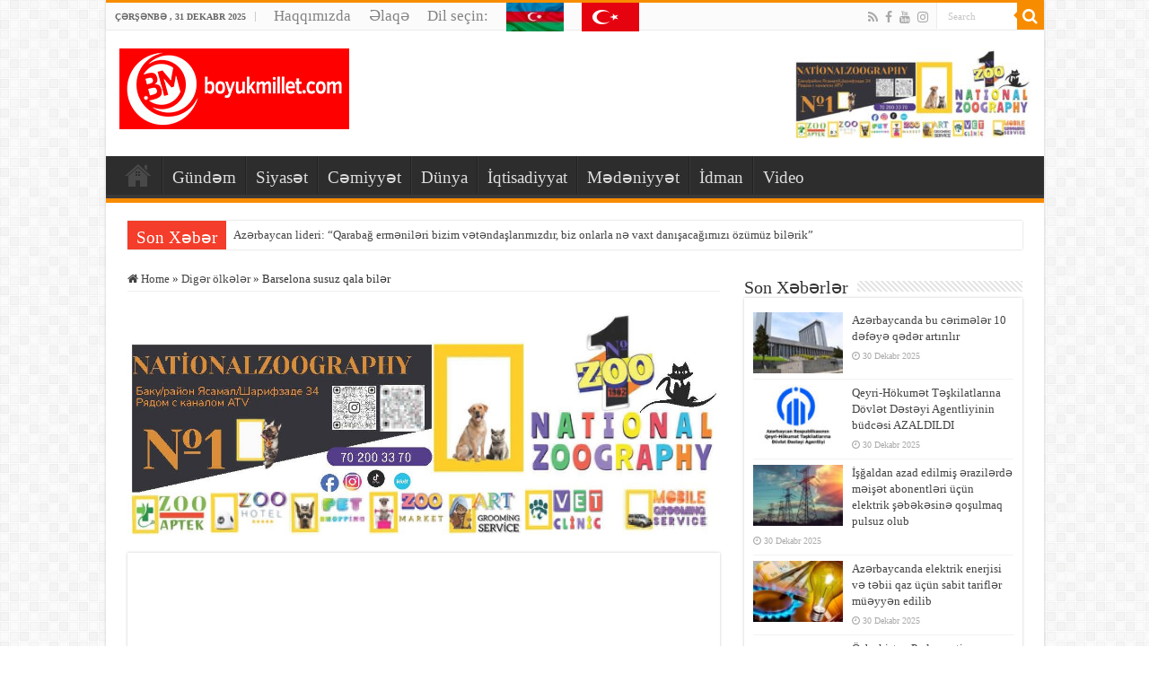

--- FILE ---
content_type: text/html; charset=UTF-8
request_url: https://boyukmillet.com/barselona-susuz-qala-bil%C9%99r/
body_size: 17780
content:
<!DOCTYPE html>
<html lang="az" prefix="og: http://ogp.me/ns#">
<head><style>img.lazy{min-height:1px}</style><link href="https://boyukmillet.com/wp-content/plugins/w3-total-cache/pub/js/lazyload.min.js" as="script">
<meta charset="UTF-8" />
<link rel="profile" href="https://gmpg.org/xfn/11" />
<link rel="pingback" href="https://boyukmillet.com/xmlrpc.php" />
<title>Barselona susuz qala bilər &#8211; Boyukmillet.com</title>
<meta property="og:title" content="Barselona susuz qala bilər - Boyukmillet.com"/>
<meta property="og:type" content="article"/>
<meta property="og:description" content="Kataloniya Jeneralitatı Sau su anbarından balıq tutmaq üçün xüsusi tədbir elan edib. Belə ki, kommun"/>
<meta property="og:url" content="https://boyukmillet.com/barselona-susuz-qala-bil%c9%99r/"/>
<meta property="og:site_name" content="Boyukmillet.com"/>
<meta property="og:image" content="https://boyukmillet.com/wp-content/uploads/2023/03/32a2a092-4d65-3948-a582-6e63db684278_850.jpg" />
<meta name='robots' content='max-image-preview:large' />
<link rel="alternate" type="application/rss+xml" title="Boyukmillet.com &raquo; Qidalandırıcısı" href="https://boyukmillet.com/feed/" />
<link rel="alternate" type="application/rss+xml" title="Boyukmillet.com &raquo; Şərh Qidalandırıcısı" href="https://boyukmillet.com/comments/feed/" />
<link rel="alternate" type="application/rss+xml" title="Boyukmillet.com &raquo; Barselona susuz qala bilər Şərh Qidalandırıcısı" href="https://boyukmillet.com/barselona-susuz-qala-bil%c9%99r/feed/" />
<link rel="alternate" title="oEmbed (JSON)" type="application/json+oembed" href="https://boyukmillet.com/wp-json/oembed/1.0/embed?url=https%3A%2F%2Fboyukmillet.com%2Fbarselona-susuz-qala-bil%25c9%2599r%2F" />
<link rel="alternate" title="oEmbed (XML)" type="text/xml+oembed" href="https://boyukmillet.com/wp-json/oembed/1.0/embed?url=https%3A%2F%2Fboyukmillet.com%2Fbarselona-susuz-qala-bil%25c9%2599r%2F&#038;format=xml" />
<style id='wp-img-auto-sizes-contain-inline-css' type='text/css'>
img:is([sizes=auto i],[sizes^="auto," i]){contain-intrinsic-size:3000px 1500px}
/*# sourceURL=wp-img-auto-sizes-contain-inline-css */
</style>
<style id='wp-emoji-styles-inline-css' type='text/css'>

	img.wp-smiley, img.emoji {
		display: inline !important;
		border: none !important;
		box-shadow: none !important;
		height: 1em !important;
		width: 1em !important;
		margin: 0 0.07em !important;
		vertical-align: -0.1em !important;
		background: none !important;
		padding: 0 !important;
	}
/*# sourceURL=wp-emoji-styles-inline-css */
</style>
<style id='wp-block-library-inline-css' type='text/css'>
:root{--wp-block-synced-color:#7a00df;--wp-block-synced-color--rgb:122,0,223;--wp-bound-block-color:var(--wp-block-synced-color);--wp-editor-canvas-background:#ddd;--wp-admin-theme-color:#007cba;--wp-admin-theme-color--rgb:0,124,186;--wp-admin-theme-color-darker-10:#006ba1;--wp-admin-theme-color-darker-10--rgb:0,107,160.5;--wp-admin-theme-color-darker-20:#005a87;--wp-admin-theme-color-darker-20--rgb:0,90,135;--wp-admin-border-width-focus:2px}@media (min-resolution:192dpi){:root{--wp-admin-border-width-focus:1.5px}}.wp-element-button{cursor:pointer}:root .has-very-light-gray-background-color{background-color:#eee}:root .has-very-dark-gray-background-color{background-color:#313131}:root .has-very-light-gray-color{color:#eee}:root .has-very-dark-gray-color{color:#313131}:root .has-vivid-green-cyan-to-vivid-cyan-blue-gradient-background{background:linear-gradient(135deg,#00d084,#0693e3)}:root .has-purple-crush-gradient-background{background:linear-gradient(135deg,#34e2e4,#4721fb 50%,#ab1dfe)}:root .has-hazy-dawn-gradient-background{background:linear-gradient(135deg,#faaca8,#dad0ec)}:root .has-subdued-olive-gradient-background{background:linear-gradient(135deg,#fafae1,#67a671)}:root .has-atomic-cream-gradient-background{background:linear-gradient(135deg,#fdd79a,#004a59)}:root .has-nightshade-gradient-background{background:linear-gradient(135deg,#330968,#31cdcf)}:root .has-midnight-gradient-background{background:linear-gradient(135deg,#020381,#2874fc)}:root{--wp--preset--font-size--normal:16px;--wp--preset--font-size--huge:42px}.has-regular-font-size{font-size:1em}.has-larger-font-size{font-size:2.625em}.has-normal-font-size{font-size:var(--wp--preset--font-size--normal)}.has-huge-font-size{font-size:var(--wp--preset--font-size--huge)}.has-text-align-center{text-align:center}.has-text-align-left{text-align:left}.has-text-align-right{text-align:right}.has-fit-text{white-space:nowrap!important}#end-resizable-editor-section{display:none}.aligncenter{clear:both}.items-justified-left{justify-content:flex-start}.items-justified-center{justify-content:center}.items-justified-right{justify-content:flex-end}.items-justified-space-between{justify-content:space-between}.screen-reader-text{border:0;clip-path:inset(50%);height:1px;margin:-1px;overflow:hidden;padding:0;position:absolute;width:1px;word-wrap:normal!important}.screen-reader-text:focus{background-color:#ddd;clip-path:none;color:#444;display:block;font-size:1em;height:auto;left:5px;line-height:normal;padding:15px 23px 14px;text-decoration:none;top:5px;width:auto;z-index:100000}html :where(.has-border-color){border-style:solid}html :where([style*=border-top-color]){border-top-style:solid}html :where([style*=border-right-color]){border-right-style:solid}html :where([style*=border-bottom-color]){border-bottom-style:solid}html :where([style*=border-left-color]){border-left-style:solid}html :where([style*=border-width]){border-style:solid}html :where([style*=border-top-width]){border-top-style:solid}html :where([style*=border-right-width]){border-right-style:solid}html :where([style*=border-bottom-width]){border-bottom-style:solid}html :where([style*=border-left-width]){border-left-style:solid}html :where(img[class*=wp-image-]){height:auto;max-width:100%}:where(figure){margin:0 0 1em}html :where(.is-position-sticky){--wp-admin--admin-bar--position-offset:var(--wp-admin--admin-bar--height,0px)}@media screen and (max-width:600px){html :where(.is-position-sticky){--wp-admin--admin-bar--position-offset:0px}}

/*# sourceURL=wp-block-library-inline-css */
</style><style id='wp-block-paragraph-inline-css' type='text/css'>
.is-small-text{font-size:.875em}.is-regular-text{font-size:1em}.is-large-text{font-size:2.25em}.is-larger-text{font-size:3em}.has-drop-cap:not(:focus):first-letter{float:left;font-size:8.4em;font-style:normal;font-weight:100;line-height:.68;margin:.05em .1em 0 0;text-transform:uppercase}body.rtl .has-drop-cap:not(:focus):first-letter{float:none;margin-left:.1em}p.has-drop-cap.has-background{overflow:hidden}:root :where(p.has-background){padding:1.25em 2.375em}:where(p.has-text-color:not(.has-link-color)) a{color:inherit}p.has-text-align-left[style*="writing-mode:vertical-lr"],p.has-text-align-right[style*="writing-mode:vertical-rl"]{rotate:180deg}
/*# sourceURL=https://boyukmillet.com/wp-includes/blocks/paragraph/style.min.css */
</style>
<style id='global-styles-inline-css' type='text/css'>
:root{--wp--preset--aspect-ratio--square: 1;--wp--preset--aspect-ratio--4-3: 4/3;--wp--preset--aspect-ratio--3-4: 3/4;--wp--preset--aspect-ratio--3-2: 3/2;--wp--preset--aspect-ratio--2-3: 2/3;--wp--preset--aspect-ratio--16-9: 16/9;--wp--preset--aspect-ratio--9-16: 9/16;--wp--preset--color--black: #000000;--wp--preset--color--cyan-bluish-gray: #abb8c3;--wp--preset--color--white: #ffffff;--wp--preset--color--pale-pink: #f78da7;--wp--preset--color--vivid-red: #cf2e2e;--wp--preset--color--luminous-vivid-orange: #ff6900;--wp--preset--color--luminous-vivid-amber: #fcb900;--wp--preset--color--light-green-cyan: #7bdcb5;--wp--preset--color--vivid-green-cyan: #00d084;--wp--preset--color--pale-cyan-blue: #8ed1fc;--wp--preset--color--vivid-cyan-blue: #0693e3;--wp--preset--color--vivid-purple: #9b51e0;--wp--preset--gradient--vivid-cyan-blue-to-vivid-purple: linear-gradient(135deg,rgb(6,147,227) 0%,rgb(155,81,224) 100%);--wp--preset--gradient--light-green-cyan-to-vivid-green-cyan: linear-gradient(135deg,rgb(122,220,180) 0%,rgb(0,208,130) 100%);--wp--preset--gradient--luminous-vivid-amber-to-luminous-vivid-orange: linear-gradient(135deg,rgb(252,185,0) 0%,rgb(255,105,0) 100%);--wp--preset--gradient--luminous-vivid-orange-to-vivid-red: linear-gradient(135deg,rgb(255,105,0) 0%,rgb(207,46,46) 100%);--wp--preset--gradient--very-light-gray-to-cyan-bluish-gray: linear-gradient(135deg,rgb(238,238,238) 0%,rgb(169,184,195) 100%);--wp--preset--gradient--cool-to-warm-spectrum: linear-gradient(135deg,rgb(74,234,220) 0%,rgb(151,120,209) 20%,rgb(207,42,186) 40%,rgb(238,44,130) 60%,rgb(251,105,98) 80%,rgb(254,248,76) 100%);--wp--preset--gradient--blush-light-purple: linear-gradient(135deg,rgb(255,206,236) 0%,rgb(152,150,240) 100%);--wp--preset--gradient--blush-bordeaux: linear-gradient(135deg,rgb(254,205,165) 0%,rgb(254,45,45) 50%,rgb(107,0,62) 100%);--wp--preset--gradient--luminous-dusk: linear-gradient(135deg,rgb(255,203,112) 0%,rgb(199,81,192) 50%,rgb(65,88,208) 100%);--wp--preset--gradient--pale-ocean: linear-gradient(135deg,rgb(255,245,203) 0%,rgb(182,227,212) 50%,rgb(51,167,181) 100%);--wp--preset--gradient--electric-grass: linear-gradient(135deg,rgb(202,248,128) 0%,rgb(113,206,126) 100%);--wp--preset--gradient--midnight: linear-gradient(135deg,rgb(2,3,129) 0%,rgb(40,116,252) 100%);--wp--preset--font-size--small: 13px;--wp--preset--font-size--medium: 20px;--wp--preset--font-size--large: 36px;--wp--preset--font-size--x-large: 42px;--wp--preset--spacing--20: 0.44rem;--wp--preset--spacing--30: 0.67rem;--wp--preset--spacing--40: 1rem;--wp--preset--spacing--50: 1.5rem;--wp--preset--spacing--60: 2.25rem;--wp--preset--spacing--70: 3.38rem;--wp--preset--spacing--80: 5.06rem;--wp--preset--shadow--natural: 6px 6px 9px rgba(0, 0, 0, 0.2);--wp--preset--shadow--deep: 12px 12px 50px rgba(0, 0, 0, 0.4);--wp--preset--shadow--sharp: 6px 6px 0px rgba(0, 0, 0, 0.2);--wp--preset--shadow--outlined: 6px 6px 0px -3px rgb(255, 255, 255), 6px 6px rgb(0, 0, 0);--wp--preset--shadow--crisp: 6px 6px 0px rgb(0, 0, 0);}:where(.is-layout-flex){gap: 0.5em;}:where(.is-layout-grid){gap: 0.5em;}body .is-layout-flex{display: flex;}.is-layout-flex{flex-wrap: wrap;align-items: center;}.is-layout-flex > :is(*, div){margin: 0;}body .is-layout-grid{display: grid;}.is-layout-grid > :is(*, div){margin: 0;}:where(.wp-block-columns.is-layout-flex){gap: 2em;}:where(.wp-block-columns.is-layout-grid){gap: 2em;}:where(.wp-block-post-template.is-layout-flex){gap: 1.25em;}:where(.wp-block-post-template.is-layout-grid){gap: 1.25em;}.has-black-color{color: var(--wp--preset--color--black) !important;}.has-cyan-bluish-gray-color{color: var(--wp--preset--color--cyan-bluish-gray) !important;}.has-white-color{color: var(--wp--preset--color--white) !important;}.has-pale-pink-color{color: var(--wp--preset--color--pale-pink) !important;}.has-vivid-red-color{color: var(--wp--preset--color--vivid-red) !important;}.has-luminous-vivid-orange-color{color: var(--wp--preset--color--luminous-vivid-orange) !important;}.has-luminous-vivid-amber-color{color: var(--wp--preset--color--luminous-vivid-amber) !important;}.has-light-green-cyan-color{color: var(--wp--preset--color--light-green-cyan) !important;}.has-vivid-green-cyan-color{color: var(--wp--preset--color--vivid-green-cyan) !important;}.has-pale-cyan-blue-color{color: var(--wp--preset--color--pale-cyan-blue) !important;}.has-vivid-cyan-blue-color{color: var(--wp--preset--color--vivid-cyan-blue) !important;}.has-vivid-purple-color{color: var(--wp--preset--color--vivid-purple) !important;}.has-black-background-color{background-color: var(--wp--preset--color--black) !important;}.has-cyan-bluish-gray-background-color{background-color: var(--wp--preset--color--cyan-bluish-gray) !important;}.has-white-background-color{background-color: var(--wp--preset--color--white) !important;}.has-pale-pink-background-color{background-color: var(--wp--preset--color--pale-pink) !important;}.has-vivid-red-background-color{background-color: var(--wp--preset--color--vivid-red) !important;}.has-luminous-vivid-orange-background-color{background-color: var(--wp--preset--color--luminous-vivid-orange) !important;}.has-luminous-vivid-amber-background-color{background-color: var(--wp--preset--color--luminous-vivid-amber) !important;}.has-light-green-cyan-background-color{background-color: var(--wp--preset--color--light-green-cyan) !important;}.has-vivid-green-cyan-background-color{background-color: var(--wp--preset--color--vivid-green-cyan) !important;}.has-pale-cyan-blue-background-color{background-color: var(--wp--preset--color--pale-cyan-blue) !important;}.has-vivid-cyan-blue-background-color{background-color: var(--wp--preset--color--vivid-cyan-blue) !important;}.has-vivid-purple-background-color{background-color: var(--wp--preset--color--vivid-purple) !important;}.has-black-border-color{border-color: var(--wp--preset--color--black) !important;}.has-cyan-bluish-gray-border-color{border-color: var(--wp--preset--color--cyan-bluish-gray) !important;}.has-white-border-color{border-color: var(--wp--preset--color--white) !important;}.has-pale-pink-border-color{border-color: var(--wp--preset--color--pale-pink) !important;}.has-vivid-red-border-color{border-color: var(--wp--preset--color--vivid-red) !important;}.has-luminous-vivid-orange-border-color{border-color: var(--wp--preset--color--luminous-vivid-orange) !important;}.has-luminous-vivid-amber-border-color{border-color: var(--wp--preset--color--luminous-vivid-amber) !important;}.has-light-green-cyan-border-color{border-color: var(--wp--preset--color--light-green-cyan) !important;}.has-vivid-green-cyan-border-color{border-color: var(--wp--preset--color--vivid-green-cyan) !important;}.has-pale-cyan-blue-border-color{border-color: var(--wp--preset--color--pale-cyan-blue) !important;}.has-vivid-cyan-blue-border-color{border-color: var(--wp--preset--color--vivid-cyan-blue) !important;}.has-vivid-purple-border-color{border-color: var(--wp--preset--color--vivid-purple) !important;}.has-vivid-cyan-blue-to-vivid-purple-gradient-background{background: var(--wp--preset--gradient--vivid-cyan-blue-to-vivid-purple) !important;}.has-light-green-cyan-to-vivid-green-cyan-gradient-background{background: var(--wp--preset--gradient--light-green-cyan-to-vivid-green-cyan) !important;}.has-luminous-vivid-amber-to-luminous-vivid-orange-gradient-background{background: var(--wp--preset--gradient--luminous-vivid-amber-to-luminous-vivid-orange) !important;}.has-luminous-vivid-orange-to-vivid-red-gradient-background{background: var(--wp--preset--gradient--luminous-vivid-orange-to-vivid-red) !important;}.has-very-light-gray-to-cyan-bluish-gray-gradient-background{background: var(--wp--preset--gradient--very-light-gray-to-cyan-bluish-gray) !important;}.has-cool-to-warm-spectrum-gradient-background{background: var(--wp--preset--gradient--cool-to-warm-spectrum) !important;}.has-blush-light-purple-gradient-background{background: var(--wp--preset--gradient--blush-light-purple) !important;}.has-blush-bordeaux-gradient-background{background: var(--wp--preset--gradient--blush-bordeaux) !important;}.has-luminous-dusk-gradient-background{background: var(--wp--preset--gradient--luminous-dusk) !important;}.has-pale-ocean-gradient-background{background: var(--wp--preset--gradient--pale-ocean) !important;}.has-electric-grass-gradient-background{background: var(--wp--preset--gradient--electric-grass) !important;}.has-midnight-gradient-background{background: var(--wp--preset--gradient--midnight) !important;}.has-small-font-size{font-size: var(--wp--preset--font-size--small) !important;}.has-medium-font-size{font-size: var(--wp--preset--font-size--medium) !important;}.has-large-font-size{font-size: var(--wp--preset--font-size--large) !important;}.has-x-large-font-size{font-size: var(--wp--preset--font-size--x-large) !important;}
/*# sourceURL=global-styles-inline-css */
</style>

<style id='classic-theme-styles-inline-css' type='text/css'>
/*! This file is auto-generated */
.wp-block-button__link{color:#fff;background-color:#32373c;border-radius:9999px;box-shadow:none;text-decoration:none;padding:calc(.667em + 2px) calc(1.333em + 2px);font-size:1.125em}.wp-block-file__button{background:#32373c;color:#fff;text-decoration:none}
/*# sourceURL=/wp-includes/css/classic-themes.min.css */
</style>
<link rel="stylesheet" href="https://boyukmillet.com/wp-content/cache/minify/1/2b1e9.css" media="all" />

<link rel="stylesheet" href="https://boyukmillet.com/wp-content/cache/minify/1/7503d.css" media="all" />

<script type="265f3350d4ac1db184b90ef9-text/javascript">function w3tc_load_js(u){var d=document,p=d.getElementsByTagName('HEAD')[0],c=d.createElement('script');c.src=u;p.appendChild(c);}</script><script type="265f3350d4ac1db184b90ef9-text/javascript">w3tc_load_js('https://boyukmillet.com/wp-content/cache/minify/1/d52ed.js');</script>

<script type="265f3350d4ac1db184b90ef9-text/javascript">w3tc_load_js('https://boyukmillet.com/wp-content/cache/minify/1/63b1f.js');</script>

<link rel="https://api.w.org/" href="https://boyukmillet.com/wp-json/" /><link rel="alternate" title="JSON" type="application/json" href="https://boyukmillet.com/wp-json/wp/v2/posts/100209" /><link rel="EditURI" type="application/rsd+xml" title="RSD" href="https://boyukmillet.com/xmlrpc.php?rsd" />
<meta name="generator" content="WordPress 6.9" />
<link rel="canonical" href="https://boyukmillet.com/barselona-susuz-qala-bil%c9%99r/" />
<link rel='shortlink' href='https://boyukmillet.com/?p=100209' />
<link rel="shortcut icon" href="https://boyukmillet.com/wp-content/themes/sahifa/favicon.ico" title="Favicon" />
<!--[if IE]>
<script type="text/javascript">jQuery(document).ready(function (){ jQuery(".menu-item").has("ul").children("a").attr("aria-haspopup", "true");});</script>
<![endif]-->
<!--[if lt IE 9]>
<script src="https://boyukmillet.com/wp-content/themes/sahifa/js/html5.js"></script>
<script src="https://boyukmillet.com/wp-content/themes/sahifa/js/selectivizr-min.js"></script>
<![endif]-->
<!--[if IE 9]>
<link rel="stylesheet" type="text/css" media="all" href="https://boyukmillet.com/wp-content/themes/sahifa/css/ie9.css" />
<![endif]-->
<!--[if IE 8]>
<link rel="stylesheet" type="text/css" media="all" href="https://boyukmillet.com/wp-content/themes/sahifa/css/ie8.css" />
<![endif]-->
<!--[if IE 7]>
<link rel="stylesheet" type="text/css" media="all" href="https://boyukmillet.com/wp-content/themes/sahifa/css/ie7.css" />
<![endif]-->


<meta name="viewport" content="width=device-width, initial-scale=1.0" />



<style type="text/css" media="screen">

body{
	font-family: "Times New Roman", Times, serif;
}

.logo h1 a, .logo h2 a{
	font-family: "Times New Roman", Times, serif;
}

.logo span{
	font-family: "Times New Roman", Times, serif;
}

.top-nav, .top-nav ul li a {
	font-size : 17px;
}

#main-nav, #main-nav ul li a{
	font-size : 19px;
}

.breaking-news span.breaking-news-title{
	font-family: "Times New Roman", Times, serif;
}

.page-title{
	font-family: "Times New Roman", Times, serif;
}

.post-title{
	font-family: "Times New Roman", Times, serif;
}

h2.post-box-title, h2.post-box-title a{
	font-family: "Times New Roman", Times, serif;
}

h3.post-box-title, h3.post-box-title a{
	font-family: "Times New Roman", Times, serif;
}

p.post-meta, p.post-meta a{
	font-family: "Times New Roman", Times, serif;
}

body.single .entry, body.page .entry{
	font-family: "Times New Roman", Times, serif;
	font-size : 18px;
}

blockquote p{
	font-family: "Times New Roman", Times, serif;
}

.widget-top h4, .widget-top h4 a{
	font-family: "Times New Roman", Times, serif;
}

.footer-widget-top h4, .footer-widget-top h4 a{
	font-family: "Times New Roman", Times, serif;
}

#featured-posts .featured-title h2 a{
	font-family: "Times New Roman", Times, serif;
}

.ei-title h2, .slider-caption h2 a, .content .slider-caption h2 a, .slider-caption h2, .content .slider-caption h2, .content .ei-title h2{
	font-family: "Times New Roman", Times, serif;
}

.cat-box-title h2, .cat-box-title h2 a, .block-head h3, #respond h3, #comments-title, h2.review-box-header, .woocommerce-tabs .entry-content h2, .woocommerce .related.products h2, .entry .woocommerce h2, .woocommerce-billing-fields h3, .woocommerce-shipping-fields h3, #order_review_heading, #bbpress-forums fieldset.bbp-form legend, #buddypress .item-body h4, #buddypress #item-body h4{
	font-family: "Times New Roman", Times, serif;
}

::-webkit-scrollbar {
	width: 8px;
	height:8px;
}


</style>

		<script type="265f3350d4ac1db184b90ef9-text/javascript">
			/* <![CDATA[ */
				var sf_position = '0';
				var sf_templates = "<a href=\"{search_url_escaped}\">View All Results<\/a>";
				var sf_input = '.search-live';
				jQuery(document).ready(function(){
					jQuery(sf_input).ajaxyLiveSearch({"expand":false,"searchUrl":"https:\/\/boyukmillet.com\/?s=%s","text":"Search","delay":500,"iwidth":180,"width":315,"ajaxUrl":"https:\/\/boyukmillet.com\/wp-admin\/admin-ajax.php","rtl":0});
					jQuery(".live-search_ajaxy-selective-input").keyup(function() {
						var width = jQuery(this).val().length * 8;
						if(width < 50) {
							width = 50;
						}
						jQuery(this).width(width);
					});
					jQuery(".live-search_ajaxy-selective-search").click(function() {
						jQuery(this).find(".live-search_ajaxy-selective-input").focus();
					});
					jQuery(".live-search_ajaxy-selective-close").click(function() {
						jQuery(this).parent().remove();
					});
				});
			/* ]]> */
		</script>
		</head>
<body id="top" class="wp-singular post-template-default single single-post postid-100209 single-format-standard wp-theme-sahifa lazy-enabled">

<div class="wrapper-outer">

	<div class="background-cover"></div>

	<aside id="slide-out">

			<div class="search-mobile">
			<form method="get" id="searchform-mobile" action="https://boyukmillet.com/">
				<button class="search-button" type="submit" value="Search"><i class="fa fa-search"></i></button>
				<input type="text" id="s-mobile" name="s" title="Search" value="Search" onfocus="if (!window.__cfRLUnblockHandlers) return false; if (this.value == 'Search') {this.value = '';}" onblur="if (!window.__cfRLUnblockHandlers) return false; if (this.value == '') {this.value = 'Search';}" data-cf-modified-265f3350d4ac1db184b90ef9-="" />
			</form>
		</div><!-- .search-mobile /-->
	
			<div class="social-icons">
		<a class="ttip-none" title="Rss" href="https://boyukmillet.com/feed/" target="_blank"><i class="fa fa-rss"></i></a><a class="ttip-none" title="Facebook" href="https://www.facebook.com/bm.qezeti/" target="_blank"><i class="fa fa-facebook"></i></a><a class="ttip-none" title="Youtube" href="https://www.youtube.com/channel/UCocbMmGLp7UeE0VSN15JPhQ" target="_blank"><i class="fa fa-youtube"></i></a><a class="ttip-none" title="instagram" href="#" target="_blank"><i class="fa fa-instagram"></i></a>
			</div>

	
		<div id="mobile-menu" ></div>
	</aside><!-- #slide-out /-->

		<div id="wrapper" class="boxed-all">
		<div class="inner-wrapper">

		<header id="theme-header" class="theme-header">
						<div id="top-nav" class="top-nav">
				<div class="container">

							<span class="today-date">Çərşənbə ,  31  Dekabr 2025</span>
				<div class="top-menu"><ul id="menu-header_menu" class="menu"><li id="menu-item-8658" class="menu-item menu-item-type-post_type menu-item-object-page menu-item-8658"><a href="https://boyukmillet.com/haqqimizda/">Haqqımızda</a></li>
<li id="menu-item-8657" class="menu-item menu-item-type-post_type menu-item-object-page menu-item-8657"><a href="https://boyukmillet.com/%c9%99laq%c9%99/">Əlaqə</a></li>
<li id="menu-item-6736" class="menu-item menu-item-type-custom menu-item-object-custom menu-item-6736"><a href="#">Dil seçin:</a></li>
<li id="menu-item-6737" class="menu-item menu-item-type-custom menu-item-object-custom menu-item-home menu-item-6737"><a href="https://boyukmillet.com" title="Azərbaycanca"><img class="lazy" src="data:image/svg+xml,%3Csvg%20xmlns='http://www.w3.org/2000/svg'%20viewBox='0%200%201%201'%3E%3C/svg%3E" data-src="https://boyukmillet.com/wp-content/uploads/2019/07/az.jpg" alt="azeri flag"></a></li>
<li id="menu-item-6738" class="menu-item menu-item-type-custom menu-item-object-custom menu-item-6738"><a href="https://boyukmillet.com/tr/" title="Türkçe"><img class="lazy" src="data:image/svg+xml,%3Csvg%20xmlns='http://www.w3.org/2000/svg'%20viewBox='0%200%201%201'%3E%3C/svg%3E" data-src="https://boyukmillet.com/wp-content/uploads/2019/07/tr.png" alt="azeri flag"></a></li>
</ul></div>
						<div class="search-block">
						<form method="get" id="searchform-header" action="https://boyukmillet.com/">
							<button class="search-button" type="submit" value="Search"><i class="fa fa-search"></i></button>
							<input class="search-live" type="text" id="s-header" name="s" title="Search" value="Search" onfocus="if (!window.__cfRLUnblockHandlers) return false; if (this.value == 'Search') {this.value = '';}" onblur="if (!window.__cfRLUnblockHandlers) return false; if (this.value == '') {this.value = 'Search';}" data-cf-modified-265f3350d4ac1db184b90ef9-="" />
						</form>
					</div><!-- .search-block /-->
			<div class="social-icons">
		<a class="ttip-none" title="Rss" href="https://boyukmillet.com/feed/" target="_blank"><i class="fa fa-rss"></i></a><a class="ttip-none" title="Facebook" href="https://www.facebook.com/bm.qezeti/" target="_blank"><i class="fa fa-facebook"></i></a><a class="ttip-none" title="Youtube" href="https://www.youtube.com/channel/UCocbMmGLp7UeE0VSN15JPhQ" target="_blank"><i class="fa fa-youtube"></i></a><a class="ttip-none" title="instagram" href="#" target="_blank"><i class="fa fa-instagram"></i></a>
			</div>

	
	
				</div><!-- .container /-->
			</div><!-- .top-menu /-->
			
		<div class="header-content">

					<a id="slide-out-open" class="slide-out-open" href="#"><span></span></a>
		
			<div class="logo">
			<h2>								<a title="Boyukmillet.com" href="https://boyukmillet.com/">
					<img class="lazy" src="data:image/svg+xml,%3Csvg%20xmlns='http://www.w3.org/2000/svg'%20viewBox='0%200%201%201'%3E%3C/svg%3E" data-src="https://boyukmillet.com/wp-content/uploads/2020/05/boyukmillet-logo.jpg" alt="Boyukmillet.com"  /><strong>Boyukmillet.com Biz yanmasaq vətən yanar</strong>
				</a>
			</h2>			</div><!-- .logo /-->
			<div class="e3lan e3lan-top">
			<a href="https://boyukmillet.com/wp-content/uploads/2024/01/DroneCameras.pdf" title="Drone Cameras" target="_blank">
				<img class="lazy" src="data:image/svg+xml,%3Csvg%20xmlns='http://www.w3.org/2000/svg'%20viewBox='0%200%201%201'%3E%3C/svg%3E" data-src="https://boyukmillet.com/wp-content/uploads/2024/01/DroneCameras-banner-e1706684150228.jpg" alt="Drone Cameras" />
			</a>
				</div>			<div class="clear"></div>

		</div>
													<nav id="main-nav" class="fixed-enabled">
				<div class="container">

				
					<div class="main-menu"><ul id="menu-main_menu" class="menu"><li id="menu-item-6485" class="menu-item menu-item-type-custom menu-item-object-custom menu-item-home menu-item-6485"><a href="https://boyukmillet.com"><i class="fa fa-home"></i>Ana Səhifə</a></li>
<li id="menu-item-6748" class="menu-item menu-item-type-taxonomy menu-item-object-category menu-item-6748"><a href="https://boyukmillet.com/category/gund%c9%99m/">Gündəm</a></li>
<li id="menu-item-6482" class="menu-item menu-item-type-taxonomy menu-item-object-category menu-item-6482"><a href="https://boyukmillet.com/category/siyaset/">Siyasət</a></li>
<li id="menu-item-6474" class="menu-item menu-item-type-taxonomy menu-item-object-category menu-item-6474"><a href="https://boyukmillet.com/category/cemiyyet/">Cəmiyyət</a></li>
<li id="menu-item-6749" class="menu-item menu-item-type-taxonomy menu-item-object-category menu-item-6749"><a href="https://boyukmillet.com/category/dunya/">Dünya</a></li>
<li id="menu-item-6478" class="menu-item menu-item-type-taxonomy menu-item-object-category menu-item-6478"><a href="https://boyukmillet.com/category/iqtisadiyyat/">İqtisadiyyat</a></li>
<li id="menu-item-6480" class="menu-item menu-item-type-taxonomy menu-item-object-category menu-item-6480"><a href="https://boyukmillet.com/category/medeniyyet/">Mədəniyyət</a></li>
<li id="menu-item-6477" class="menu-item menu-item-type-taxonomy menu-item-object-category menu-item-6477"><a href="https://boyukmillet.com/category/idman/">İdman</a></li>
<li id="menu-item-6486" class="menu-item menu-item-type-taxonomy menu-item-object-category menu-item-6486"><a href="https://boyukmillet.com/category/video/">Video</a></li>
</ul></div>					
					
				</div>
			</nav><!-- .main-nav /-->
					</header><!-- #header /-->

		
	<div class="clear"></div>
	<div id="breaking-news" class="breaking-news">
		<span class="breaking-news-title"><i class="fa fa-bolt"></i> <span>Son Xəbər</span></span>
		
					<ul>
					<li><a href="https://boyukmillet.com/az%c9%99rbaycan-lideri-qarabag-erm%c9%99nil%c9%99ri-bizim-v%c9%99t%c9%99ndaslarimizdir-biz-onlarla-n%c9%99-vaxt-danisacagimizi-ozumuz-bil%c9%99rik%ef%bf%bc/" title="Azərbaycan lideri: &#8220;Qarabağ erməniləri bizim vətəndaşlarımızdır, biz onlarla nə vaxt danışacağımızı özümüz bilərik&#8221;">Azərbaycan lideri: &#8220;Qarabağ erməniləri bizim vətəndaşlarımızdır, biz onlarla nə vaxt danışacağımızı özümüz bilərik&#8221;</a></li>
					<li><a href="https://boyukmillet.com/qanunsuz-tikinti-isl%c9%99ri-aparan-sirk%c9%99tin-v%c9%99zif%c9%99li-s%c9%99xsl%c9%99rin%c9%99-cinay%c9%99t-isi-acilib%ef%bf%bc/" title="Qanunsuz tikinti işləri aparan şirkətin vəzifəli şəxslərinə cinayət işi açılıb">Qanunsuz tikinti işləri aparan şirkətin vəzifəli şəxslərinə cinayət işi açılıb</a></li>
					<li><a href="https://boyukmillet.com/az%c9%99rbaycanda-bu-c%c9%99rim%c9%99l%c9%99r-10-d%c9%99f%c9%99y%c9%99-q%c9%99d%c9%99r-artirilir/" title="Azərbaycanda bu cərimələr 10 dəfəyə qədər artırılır">Azərbaycanda bu cərimələr 10 dəfəyə qədər artırılır</a></li>
					<li><a href="https://boyukmillet.com/qeyri-hokum%c9%99t-t%c9%99skilatlarina-dovl%c9%99t-d%c9%99st%c9%99yi-agentliyinin-budc%c9%99si-azaldildi/" title="Qeyri-Hökumət Təşkilatlarına Dövlət Dəstəyi Agentliyinin büdcəsi AZALDILDI">Qeyri-Hökumət Təşkilatlarına Dövlət Dəstəyi Agentliyinin büdcəsi AZALDILDI</a></li>
					<li><a href="https://boyukmillet.com/isgaldan-azad-edilmis-%c9%99razil%c9%99rd%c9%99-m%c9%99is%c9%99t-abonentl%c9%99ri-ucun-elektrik-s%c9%99b%c9%99k%c9%99sin%c9%99-qosulmaq-pulsuz-olub/" title="İşğaldan azad edilmiş ərazilərdə məişət abonentləri üçün elektrik şəbəkəsinə qoşulmaq pulsuz olub">İşğaldan azad edilmiş ərazilərdə məişət abonentləri üçün elektrik şəbəkəsinə qoşulmaq pulsuz olub</a></li>
					<li><a href="https://boyukmillet.com/az%c9%99rbaycanda-elektrik-enerjisi-v%c9%99-t%c9%99bii-qaz-ucun-sabit-tarifl%c9%99r-mu%c9%99yy%c9%99n-edilib/" title="Azərbaycanda elektrik enerjisi və təbii qaz üçün sabit tariflər müəyyən edilib">Azərbaycanda elektrik enerjisi və təbii qaz üçün sabit tariflər müəyyən edilib</a></li>
					<li><a href="https://boyukmillet.com/ozb%c9%99kistan-parlamenti-az%c9%99rbaycanla-sazisl%c9%99rin-icrasini-muzakir%c9%99-edib/" title="Özbəkistan Parlamenti Azərbaycanla sazişlərin icrasını müzakirə edib">Özbəkistan Parlamenti Azərbaycanla sazişlərin icrasını müzakirə edib</a></li>
					</ul>
					
		
		<script type="265f3350d4ac1db184b90ef9-text/javascript">
			jQuery(document).ready(function(){
								jQuery('#breaking-news ul').innerFade({animationType: 'fade', speed: 750 , timeout: 3500});
							});
					</script>
	</div> <!-- .breaking-news -->

	
	<div id="main-content" class="container">

	
	
	
	
	
	<div class="content">

		
		<nav id="crumbs"><a href="https://boyukmillet.com/"><span class="fa fa-home" aria-hidden="true"></span> Home</a><span class="delimiter">&raquo;</span><a href="https://boyukmillet.com/category/dig%c9%99r-olk%c9%99l%c9%99r/">Digər ölkələr</a><span class="delimiter">&raquo;</span><span class="current">Barselona susuz qala bilər</span></nav><script type="application/ld+json">{"@context":"http:\/\/schema.org","@type":"BreadcrumbList","@id":"#Breadcrumb","itemListElement":[{"@type":"ListItem","position":1,"item":{"name":"Home","@id":"https:\/\/boyukmillet.com\/"}},{"@type":"ListItem","position":2,"item":{"name":"Dig\u0259r \u00f6lk\u0259l\u0259r","@id":"https:\/\/boyukmillet.com\/category\/dig%c9%99r-olk%c9%99l%c9%99r\/"}}]}</script>
		

		<div class="e3lan e3lan-post">
			<a href="https://boyukmillet.com/wp-content/uploads/2024/01/DroneCameras.pdf" title="Drone Cameras" target="_blank">
				<img class="lazy" src="data:image/svg+xml,%3Csvg%20xmlns='http://www.w3.org/2000/svg'%20viewBox='0%200%201%201'%3E%3C/svg%3E" data-src="https://boyukmillet.com/wp-content/uploads/2024/01/DroneCameras-banner-1.jpg" alt="Drone Cameras" />
			</a>
				</div>
		<article class="post-listing post-100209 post type-post status-publish format-standard has-post-thumbnail  category-digr-olklr" id="the-post">
			
			<div class="single-post-thumb">
			<img width="660" height="330" src="data:image/svg+xml,%3Csvg%20xmlns='http://www.w3.org/2000/svg'%20viewBox='0%200%20660%20330'%3E%3C/svg%3E" data-src="https://boyukmillet.com/wp-content/uploads/2023/03/32a2a092-4d65-3948-a582-6e63db684278_850-660x330.jpg" class="attachment-slider size-slider wp-post-image lazy" alt="" decoding="async" fetchpriority="high" />		</div>
	
		


			<div class="post-inner">

							<h1 class="name post-title entry-title"><span itemprop="name">Barselona susuz qala bilər</span></h1>

						
<p class="post-meta">
	
		
	<span class="tie-date"><i class="fa fa-clock-o"></i>20 Mart 2023</span>	
	<span class="post-cats"><i class="fa fa-folder"></i><a href="https://boyukmillet.com/category/dig%c9%99r-olk%c9%99l%c9%99r/" rel="category tag">Digər ölkələr</a></span>
	
</p>
<div class="clear"></div>
			
				<div class="entry">
					
					
					
<p>Kataloniya Jeneralitatı Sau su anbarından balıq tutmaq üçün xüsusi tədbir elan edib. Belə ki, kommunal işçilər tonlarla balıq tutmalıdırlar. Bu vəziyyət bölgədəki qlobal quraqlıq səbəbindən inkişaf edib.</p>



<p><strong>Boyukmillet.com</strong> xəbər verir ki, bu barədə “El Pais” nəşri yazıb.</p>



<p>Belə ki, su anbarını təşkil edən çay dayazlaşdıqdan sonra balıqlar oksigen çatışmazlığından öləcəklər. Ölü balıqlar su anbarına düşdüyü üçün çürüməyə başlayacaq və Barselonanın kran suyunu çirkləndirəcək.</p>



<p>Nəşr xatırladıb ki, keçən il quraqlıq səbəbindən Barselona ilə Pireney dağlarının ortasında bataqlıqdan zəng qülləsi peyda olub. Bunlar Romanesk dövrünə aid Sant Roman de Sau kəndinin qalıqları idi. 1962-ci ildə bənd tikildikdən sonra onu su basmışdı və heç kim onun görünə biləcəyini düşünmürdü.</p>
					
									</div><!-- .entry /-->


				<div class="share-post">
	<span class="share-text">Share</span>

		<script type="265f3350d4ac1db184b90ef9-text/javascript">
	window.___gcfg = {lang: 'en-US'};
	(function(w, d, s) {
		function go(){
		var js, fjs = d.getElementsByTagName(s)[0], load = function(url, id) {
			if (d.getElementById(id)) {return;}
			js = d.createElement(s); js.src = url; js.id = id;
			fjs.parentNode.insertBefore(js, fjs);
		};
		load('//connect.facebook.net/en/all.js#xfbml=1', 'fbjssdk' );
		load('//platform.twitter.com/widgets.js', 			 'tweetjs' );
		}
		if (w.addEventListener) { w.addEventListener("load", go, false); }
		else if (w.attachEvent) { w.attachEvent("onload",go); }
	}(window, document, 'script'));
	</script>
	<ul class="normal-social">
			<li>
			<div class="fb-like" data-href="https://boyukmillet.com/?p=100209" data-send="false" data-layout="button_count" data-width="90" data-show-faces="false"></div>
		</li>
				<li><a href="https://twitter.com/share" class="twitter-share-button" data-url="https://boyukmillet.com/?p=100209" data-text="Barselona susuz qala bilər" data-via="" data-lang="en">tweet</a></li>
					<li><script src="https://platform.linkedin.com/in.js" type="265f3350d4ac1db184b90ef9-text/javascript"></script><script type="IN/Share" data-url="https://boyukmillet.com/?p=100209" data-counter="right"></script></li>
				<li style="width:80px;"><script type="265f3350d4ac1db184b90ef9-text/javascript" src="https://assets.pinterest.com/js/pinit.js"></script><a href="https://pinterest.com/pin/create/button/?url=https://boyukmillet.com/?p=100209&amp;media=https://boyukmillet.com/wp-content/uploads/2023/03/32a2a092-4d65-3948-a582-6e63db684278_850-660x330.jpg" class="pin-it-button" count-layout="horizontal"><img class="lazy" border="0" src="data:image/svg+xml,%3Csvg%20xmlns='http://www.w3.org/2000/svg'%20viewBox='0%200%201%201'%3E%3C/svg%3E" data-src="https://assets.pinterest.com/images/PinExt.png" title="Pin It" /></a></li>
		</ul>
		<div class="clear"></div>
</div> <!-- .share-post -->
				<div class="clear"></div>
			</div><!-- .post-inner -->

			<script type="application/ld+json" class="tie-schema-graph">{"@context":"http:\/\/schema.org","@type":"NewsArticle","dateCreated":"2023-03-20T07:21:00+04:00","datePublished":"2023-03-20T07:21:00+04:00","dateModified":"2023-03-20T07:21:02+04:00","headline":"Barselona susuz qala bil\u0259r","name":"Barselona susuz qala bil\u0259r","keywords":[],"url":"https:\/\/boyukmillet.com\/barselona-susuz-qala-bil%c9%99r\/","description":"Kataloniya Jeneralitat\u0131 Sau su anbar\u0131ndan bal\u0131q tutmaq \u00fc\u00e7\u00fcn x\u00fcsusi t\u0259dbir elan edib. Bel\u0259 ki, kommunal i\u015f\u00e7il\u0259r tonlarla bal\u0131q tutmal\u0131d\u0131rlar. Bu v\u0259ziyy\u0259t b\u00f6lg\u0259d\u0259ki qlobal quraql\u0131q s\u0259b\u0259bind\u0259n inki\u015faf ed","copyrightYear":"2023","publisher":{"@id":"#Publisher","@type":"Organization","name":"Boyukmillet.com","logo":{"@type":"ImageObject","url":"https:\/\/boyukmillet.com\/wp-content\/uploads\/2020\/05\/boyukmillet-logo.jpg"},"sameAs":["https:\/\/www.facebook.com\/bm.qezeti\/","https:\/\/www.youtube.com\/channel\/UCocbMmGLp7UeE0VSN15JPhQ","#"]},"sourceOrganization":{"@id":"#Publisher"},"copyrightHolder":{"@id":"#Publisher"},"mainEntityOfPage":{"@type":"WebPage","@id":"https:\/\/boyukmillet.com\/barselona-susuz-qala-bil%c9%99r\/","breadcrumb":{"@id":"#crumbs"}},"author":{"@type":"Person","name":"autor","url":"https:\/\/boyukmillet.com\/author\/autor\/"},"articleSection":"Dig\u0259r \u00f6lk\u0259l\u0259r","articleBody":"\nKataloniya Jeneralitat\u0131 Sau su anbar\u0131ndan bal\u0131q tutmaq \u00fc\u00e7\u00fcn x\u00fcsusi t\u0259dbir elan edib. Bel\u0259 ki, kommunal i\u015f\u00e7il\u0259r tonlarla bal\u0131q tutmal\u0131d\u0131rlar. Bu v\u0259ziyy\u0259t b\u00f6lg\u0259d\u0259ki qlobal quraql\u0131q s\u0259b\u0259bind\u0259n inki\u015faf edib.\n\n\n\nBoyukmillet.com x\u0259b\u0259r verir ki, bu bar\u0259d\u0259 \u201cEl Pais\u201d n\u0259\u015fri yaz\u0131b.\n\n\n\nBel\u0259 ki, su anbar\u0131n\u0131 t\u0259\u015fkil ed\u0259n \u00e7ay dayazla\u015fd\u0131qdan sonra bal\u0131qlar oksigen \u00e7at\u0131\u015fmazl\u0131\u011f\u0131ndan \u00f6l\u0259c\u0259kl\u0259r. \u00d6l\u00fc bal\u0131qlar su anbar\u0131na d\u00fc\u015fd\u00fcy\u00fc \u00fc\u00e7\u00fcn \u00e7\u00fcr\u00fcm\u0259y\u0259 ba\u015flayacaq v\u0259 Barselonan\u0131n kran suyunu \u00e7irkl\u0259ndir\u0259c\u0259k.\n\n\n\nN\u0259\u015fr xat\u0131rlad\u0131b ki, ke\u00e7\u0259n il quraql\u0131q s\u0259b\u0259bind\u0259n Barselona il\u0259 Pireney da\u011flar\u0131n\u0131n ortas\u0131nda bataql\u0131qdan z\u0259ng q\u00fcll\u0259si peyda olub. Bunlar Romanesk d\u00f6vr\u00fcn\u0259 aid Sant Roman de Sau k\u0259ndinin qal\u0131qlar\u0131 idi. 1962-ci ild\u0259 b\u0259nd tikildikd\u0259n sonra onu su basm\u0131\u015fd\u0131 v\u0259 he\u00e7 kim onun g\u00f6r\u00fcn\u0259 bil\u0259c\u0259yini d\u00fc\u015f\u00fcnm\u00fcrd\u00fc.\n","image":{"@type":"ImageObject","url":"https:\/\/boyukmillet.com\/wp-content\/uploads\/2023\/03\/32a2a092-4d65-3948-a582-6e63db684278_850.jpg","width":850,"height":530}}</script>
		</article><!-- .post-listing -->
		

		
		

				<div class="post-navigation">
			<div class="post-previous"><a href="https://boyukmillet.com/v%c9%99t%c9%99n-muharib%c9%99si-qazisi-direktor-t%c9%99yin-olunub/" rel="prev"><span>Previous</span> Vətən müharibəsi qazisi direktor təyin olunub</a></div>
			<div class="post-next"><a href="https://boyukmillet.com/erm%c9%99nistan-z%c9%99ngilan-istiqam%c9%99tind%c9%99-at%c9%99sk%c9%99si-pozub-s%c9%99rh%c9%99dcimiz-yaralanib/" rel="next"><span>Next</span> Ermənistan Zəngilan istiqamətində atəşkəsi pozub, sərhədçimiz yaralanıb</a></div>
		</div><!-- .post-navigation -->
		
		
			
	<section id="check-also-box" class="post-listing check-also-right">
		<a href="#" id="check-also-close"><i class="fa fa-close"></i></a>

		<div class="block-head">
			<h3>Check Also</h3>
		</div>

				<div class="check-also-post">
						
			<div class="post-thumbnail">
				<a href="https://boyukmillet.com/ozb%c9%99kistan-parlamenti-az%c9%99rbaycanla-sazisl%c9%99rin-icrasini-muzakir%c9%99-edib/">
					<img width="275" height="165" src="data:image/svg+xml,%3Csvg%20xmlns='http://www.w3.org/2000/svg'%20viewBox='0%200%20275%20165'%3E%3C/svg%3E" data-src="https://boyukmillet.com/wp-content/uploads/2025/12/images-1-17-275x165.jpeg" class="attachment-tie-medium size-tie-medium wp-post-image lazy" alt="" decoding="async" />					<span class="fa overlay-icon"></span>
				</a>
			</div><!-- post-thumbnail /-->
						
			<h2 class="post-title"><a href="https://boyukmillet.com/ozb%c9%99kistan-parlamenti-az%c9%99rbaycanla-sazisl%c9%99rin-icrasini-muzakir%c9%99-edib/" rel="bookmark">Özbəkistan Parlamenti Azərbaycanla sazişlərin icrasını müzakirə edib</a></h2>
			<p>Özbəkistan Senatı və parlament komitələri Azərbaycanla ikitərəfli sazişlərin icrasına və birgə investisiya və əməkdaşlıq layihələrinin &hellip;</p>
		</div>
			</section>
			
			
	
		
				
<div id="comments">


<div class="clear"></div>


</div><!-- #comments -->

	</div><!-- .content -->
<aside id="sidebar">
	<div class="theiaStickySidebar">
<div id="posts-list-widget-2" class="widget posts-list"><div class="widget-top"><h4>Son Xəbərlər		</h4><div class="stripe-line"></div></div>
						<div class="widget-container">				<ul>
							<li >
							<div class="post-thumbnail">
					<a href="https://boyukmillet.com/az%c9%99rbaycanda-bu-c%c9%99rim%c9%99l%c9%99r-10-d%c9%99f%c9%99y%c9%99-q%c9%99d%c9%99r-artirilir/" rel="bookmark"><img width="110" height="75" src="data:image/svg+xml,%3Csvg%20xmlns='http://www.w3.org/2000/svg'%20viewBox='0%200%20110%2075'%3E%3C/svg%3E" data-src="https://boyukmillet.com/wp-content/uploads/2025/12/resize-110x75.jpeg" class="attachment-tie-small size-tie-small wp-post-image lazy" alt="" decoding="async" /><span class="fa overlay-icon"></span></a>
				</div><!-- post-thumbnail /-->
						<h3><a href="https://boyukmillet.com/az%c9%99rbaycanda-bu-c%c9%99rim%c9%99l%c9%99r-10-d%c9%99f%c9%99y%c9%99-q%c9%99d%c9%99r-artirilir/">Azərbaycanda bu cərimələr 10 dəfəyə qədər artırılır</a></h3>
			 <span class="tie-date"><i class="fa fa-clock-o"></i>30 Dekabr 2025</span>		</li>
				<li >
							<div class="post-thumbnail">
					<a href="https://boyukmillet.com/qeyri-hokum%c9%99t-t%c9%99skilatlarina-dovl%c9%99t-d%c9%99st%c9%99yi-agentliyinin-budc%c9%99si-azaldildi/" rel="bookmark"><img width="110" height="75" src="data:image/svg+xml,%3Csvg%20xmlns='http://www.w3.org/2000/svg'%20viewBox='0%200%20110%2075'%3E%3C/svg%3E" data-src="https://boyukmillet.com/wp-content/uploads/2025/12/1713514172_a-110x75.jpg" class="attachment-tie-small size-tie-small wp-post-image lazy" alt="" decoding="async" /><span class="fa overlay-icon"></span></a>
				</div><!-- post-thumbnail /-->
						<h3><a href="https://boyukmillet.com/qeyri-hokum%c9%99t-t%c9%99skilatlarina-dovl%c9%99t-d%c9%99st%c9%99yi-agentliyinin-budc%c9%99si-azaldildi/">Qeyri-Hökumət Təşkilatlarına Dövlət Dəstəyi Agentliyinin büdcəsi AZALDILDI</a></h3>
			 <span class="tie-date"><i class="fa fa-clock-o"></i>30 Dekabr 2025</span>		</li>
				<li >
							<div class="post-thumbnail">
					<a href="https://boyukmillet.com/isgaldan-azad-edilmis-%c9%99razil%c9%99rd%c9%99-m%c9%99is%c9%99t-abonentl%c9%99ri-ucun-elektrik-s%c9%99b%c9%99k%c9%99sin%c9%99-qosulmaq-pulsuz-olub/" rel="bookmark"><img width="110" height="75" src="data:image/svg+xml,%3Csvg%20xmlns='http://www.w3.org/2000/svg'%20viewBox='0%200%20110%2075'%3E%3C/svg%3E" data-src="https://boyukmillet.com/wp-content/uploads/2025/12/images-2-3-110x75.jpeg" class="attachment-tie-small size-tie-small wp-post-image lazy" alt="" decoding="async" /><span class="fa overlay-icon"></span></a>
				</div><!-- post-thumbnail /-->
						<h3><a href="https://boyukmillet.com/isgaldan-azad-edilmis-%c9%99razil%c9%99rd%c9%99-m%c9%99is%c9%99t-abonentl%c9%99ri-ucun-elektrik-s%c9%99b%c9%99k%c9%99sin%c9%99-qosulmaq-pulsuz-olub/">İşğaldan azad edilmiş ərazilərdə məişət abonentləri üçün elektrik şəbəkəsinə qoşulmaq pulsuz olub</a></h3>
			 <span class="tie-date"><i class="fa fa-clock-o"></i>30 Dekabr 2025</span>		</li>
				<li >
							<div class="post-thumbnail">
					<a href="https://boyukmillet.com/az%c9%99rbaycanda-elektrik-enerjisi-v%c9%99-t%c9%99bii-qaz-ucun-sabit-tarifl%c9%99r-mu%c9%99yy%c9%99n-edilib/" rel="bookmark"><img width="110" height="75" src="data:image/svg+xml,%3Csvg%20xmlns='http://www.w3.org/2000/svg'%20viewBox='0%200%20110%2075'%3E%3C/svg%3E" data-src="https://boyukmillet.com/wp-content/uploads/2025/12/ygwMc1NGkjGHPyu3Uiigw9MiFvdTmThLqI2tu69g_edit_212258582775434-110x75.jpg" class="attachment-tie-small size-tie-small wp-post-image lazy" alt="" decoding="async" /><span class="fa overlay-icon"></span></a>
				</div><!-- post-thumbnail /-->
						<h3><a href="https://boyukmillet.com/az%c9%99rbaycanda-elektrik-enerjisi-v%c9%99-t%c9%99bii-qaz-ucun-sabit-tarifl%c9%99r-mu%c9%99yy%c9%99n-edilib/">Azərbaycanda elektrik enerjisi və təbii qaz üçün sabit tariflər müəyyən edilib</a></h3>
			 <span class="tie-date"><i class="fa fa-clock-o"></i>30 Dekabr 2025</span>		</li>
				<li >
							<div class="post-thumbnail">
					<a href="https://boyukmillet.com/ozb%c9%99kistan-parlamenti-az%c9%99rbaycanla-sazisl%c9%99rin-icrasini-muzakir%c9%99-edib/" rel="bookmark"><img width="110" height="75" src="data:image/svg+xml,%3Csvg%20xmlns='http://www.w3.org/2000/svg'%20viewBox='0%200%20110%2075'%3E%3C/svg%3E" data-src="https://boyukmillet.com/wp-content/uploads/2025/12/images-1-17-110x75.jpeg" class="attachment-tie-small size-tie-small wp-post-image lazy" alt="" decoding="async" /><span class="fa overlay-icon"></span></a>
				</div><!-- post-thumbnail /-->
						<h3><a href="https://boyukmillet.com/ozb%c9%99kistan-parlamenti-az%c9%99rbaycanla-sazisl%c9%99rin-icrasini-muzakir%c9%99-edib/">Özbəkistan Parlamenti Azərbaycanla sazişlərin icrasını müzakirə edib</a></h3>
			 <span class="tie-date"><i class="fa fa-clock-o"></i>30 Dekabr 2025</span>		</li>
				<li >
							<div class="post-thumbnail">
					<a href="https://boyukmillet.com/azal-airbus-a321-200nx-tipli-3-hava-g%c9%99misini-icar%c9%99y%c9%99-goturub/" rel="bookmark"><img width="110" height="75" src="data:image/svg+xml,%3Csvg%20xmlns='http://www.w3.org/2000/svg'%20viewBox='0%200%20110%2075'%3E%3C/svg%3E" data-src="https://boyukmillet.com/wp-content/uploads/2025/12/trend_plane_200225-110x75.jpg" class="attachment-tie-small size-tie-small wp-post-image lazy" alt="" decoding="async" /><span class="fa overlay-icon"></span></a>
				</div><!-- post-thumbnail /-->
						<h3><a href="https://boyukmillet.com/azal-airbus-a321-200nx-tipli-3-hava-g%c9%99misini-icar%c9%99y%c9%99-goturub/">AZAL &#8220;Airbus A321-200NX tipli&#8221; 3 hava gəmisini icarəyə götürüb</a></h3>
			 <span class="tie-date"><i class="fa fa-clock-o"></i>30 Dekabr 2025</span>		</li>
				<li >
							<div class="post-thumbnail">
					<a href="https://boyukmillet.com/avro-bahalasdi-rubl-ucuzlasdi-dollar-is%c9%99-2/" rel="bookmark"><img width="110" height="75" src="data:image/svg+xml,%3Csvg%20xmlns='http://www.w3.org/2000/svg'%20viewBox='0%200%20110%2075'%3E%3C/svg%3E" data-src="https://boyukmillet.com/wp-content/uploads/2025/12/a39fb768cf4d61ee252260f8d2e8e76a-110x75.jpg" class="attachment-tie-small size-tie-small wp-post-image lazy" alt="" decoding="async" /><span class="fa overlay-icon"></span></a>
				</div><!-- post-thumbnail /-->
						<h3><a href="https://boyukmillet.com/avro-bahalasdi-rubl-ucuzlasdi-dollar-is%c9%99-2/">Avro bahalaşdı, rubl ucuzlaşdı &#8211; Dollar isə&#8230;</a></h3>
			 <span class="tie-date"><i class="fa fa-clock-o"></i>30 Dekabr 2025</span>		</li>
				<li >
							<div class="post-thumbnail">
					<a href="https://boyukmillet.com/turkiy%c9%99d%c9%99-isid-%c9%99m%c9%99liyyati-yuzd%c9%99n-cox-subh%c9%99li-saxlanilib/" rel="bookmark"><img width="110" height="75" src="data:image/svg+xml,%3Csvg%20xmlns='http://www.w3.org/2000/svg'%20viewBox='0%200%20110%2075'%3E%3C/svg%3E" data-src="https://boyukmillet.com/wp-content/uploads/2025/12/deas-operasyon-2271518_2-110x75.jpg" class="attachment-tie-small size-tie-small wp-post-image lazy" alt="" decoding="async" /><span class="fa overlay-icon"></span></a>
				</div><!-- post-thumbnail /-->
						<h3><a href="https://boyukmillet.com/turkiy%c9%99d%c9%99-isid-%c9%99m%c9%99liyyati-yuzd%c9%99n-cox-subh%c9%99li-saxlanilib/">Türkiyədə İŞİD əməliyyatı: yüzdən çox şübhəli saxlanılıb</a></h3>
			 <span class="tie-date"><i class="fa fa-clock-o"></i>30 Dekabr 2025</span>		</li>
				<li >
							<div class="post-thumbnail">
					<a href="https://boyukmillet.com/gurcustanda-az%c9%99rbaycan-v%c9%99t%c9%99ndaslari-da-daxil-olmaqla-63-%c9%99cn%c9%99bi-deportasiya-edilib/" rel="bookmark"><img width="110" height="75" src="data:image/svg+xml,%3Csvg%20xmlns='http://www.w3.org/2000/svg'%20viewBox='0%200%20110%2075'%3E%3C/svg%3E" data-src="https://boyukmillet.com/wp-content/uploads/2025/12/68dd0596a71fc68dd0596a71fd175931535068dd0596a71fa68dd0596a71fb-110x75.jpg" class="attachment-tie-small size-tie-small wp-post-image lazy" alt="" decoding="async" /><span class="fa overlay-icon"></span></a>
				</div><!-- post-thumbnail /-->
						<h3><a href="https://boyukmillet.com/gurcustanda-az%c9%99rbaycan-v%c9%99t%c9%99ndaslari-da-daxil-olmaqla-63-%c9%99cn%c9%99bi-deportasiya-edilib/">Gürcüstanda Azərbaycan vətəndaşları da daxil olmaqla 63 əcnəbi deportasiya edilib</a></h3>
			 <span class="tie-date"><i class="fa fa-clock-o"></i>30 Dekabr 2025</span>		</li>
				<li >
							<div class="post-thumbnail">
					<a href="https://boyukmillet.com/k%c9%99lb%c9%99c%c9%99rd%c9%99-32-il-sonra-ilk-d%c9%99f%c9%99-yeni-il-t%c9%99dbiri-kecirilib/" rel="bookmark"><img width="110" height="75" src="data:image/svg+xml,%3Csvg%20xmlns='http://www.w3.org/2000/svg'%20viewBox='0%200%20110%2075'%3E%3C/svg%3E" data-src="https://boyukmillet.com/wp-content/uploads/2025/12/uh7mbL83QBTBr6ARb5LN470fylG3s8NTFBkplVfe_825_edit_203138704649955-110x75.jpg" class="attachment-tie-small size-tie-small wp-post-image lazy" alt="" decoding="async" /><span class="fa overlay-icon"></span></a>
				</div><!-- post-thumbnail /-->
						<h3><a href="https://boyukmillet.com/k%c9%99lb%c9%99c%c9%99rd%c9%99-32-il-sonra-ilk-d%c9%99f%c9%99-yeni-il-t%c9%99dbiri-kecirilib/">Kəlbəcərdə 32 il sonra ilk dəfə Yeni il tədbiri keçirilib</a></h3>
			 <span class="tie-date"><i class="fa fa-clock-o"></i>30 Dekabr 2025</span>		</li>
				<li >
							<div class="post-thumbnail">
					<a href="https://boyukmillet.com/erm%c9%99ni-muxalif%c9%99tci-v%c9%99-yaxinlari-prokurorluga-cagirildi/" rel="bookmark"><img width="110" height="75" src="data:image/svg+xml,%3Csvg%20xmlns='http://www.w3.org/2000/svg'%20viewBox='0%200%20110%2075'%3E%3C/svg%3E" data-src="https://boyukmillet.com/wp-content/uploads/2025/12/7fa7cac9292238146229f637dfd433ea-110x75.jpg" class="attachment-tie-small size-tie-small wp-post-image lazy" alt="" decoding="async" /><span class="fa overlay-icon"></span></a>
				</div><!-- post-thumbnail /-->
						<h3><a href="https://boyukmillet.com/erm%c9%99ni-muxalif%c9%99tci-v%c9%99-yaxinlari-prokurorluga-cagirildi/">Erməni müxalifətçi və yaxınları prokurorluğa çağırıldı</a></h3>
			 <span class="tie-date"><i class="fa fa-clock-o"></i>29 Dekabr 2025</span>		</li>
				<li >
							<div class="post-thumbnail">
					<a href="https://boyukmillet.com/rusiya-ukrayna-muharib%c9%99sind%c9%99-istirak-ed%c9%99n-az%c9%99rbaycanlilar-bar%c9%99d%c9%99-cinay%c9%99t-isi-acilib/" rel="bookmark"><img width="110" height="75" src="data:image/svg+xml,%3Csvg%20xmlns='http://www.w3.org/2000/svg'%20viewBox='0%200%20110%2075'%3E%3C/svg%3E" data-src="https://boyukmillet.com/wp-content/uploads/2025/12/screenshot-at-aug-10-14-51-49-110x75.png" class="attachment-tie-small size-tie-small wp-post-image lazy" alt="" decoding="async" /><span class="fa overlay-icon"></span></a>
				</div><!-- post-thumbnail /-->
						<h3><a href="https://boyukmillet.com/rusiya-ukrayna-muharib%c9%99sind%c9%99-istirak-ed%c9%99n-az%c9%99rbaycanlilar-bar%c9%99d%c9%99-cinay%c9%99t-isi-acilib/">Rusiya–Ukrayna müharibəsində iştirak edən azərbaycanlılar barədə cinayət işi açılıb</a></h3>
			 <span class="tie-date"><i class="fa fa-clock-o"></i>29 Dekabr 2025</span>		</li>
				<li >
							<div class="post-thumbnail">
					<a href="https://boyukmillet.com/ilham-eliyev-bu-qanuna-d%c9%99yisiklikl%c9%99ri-t%c9%99sdiql%c9%99di/" rel="bookmark"><img width="110" height="75" src="data:image/svg+xml,%3Csvg%20xmlns='http://www.w3.org/2000/svg'%20viewBox='0%200%20110%2075'%3E%3C/svg%3E" data-src="https://boyukmillet.com/wp-content/uploads/2025/12/56cf4f25aeb1ea5fec00a9bc56066b06-110x75.jpg" class="attachment-tie-small size-tie-small wp-post-image lazy" alt="" decoding="async" /><span class="fa overlay-icon"></span></a>
				</div><!-- post-thumbnail /-->
						<h3><a href="https://boyukmillet.com/ilham-eliyev-bu-qanuna-d%c9%99yisiklikl%c9%99ri-t%c9%99sdiql%c9%99di/">İlham Əliyev bu qanuna dəyişiklikləri təsdiqlədi</a></h3>
			 <span class="tie-date"><i class="fa fa-clock-o"></i>29 Dekabr 2025</span>		</li>
				<li >
							<div class="post-thumbnail">
					<a href="https://boyukmillet.com/bas-prokurorluq-bu-s%c9%99xsl%c9%99r%c9%99-xeberdarliq-etdi/" rel="bookmark"><img width="110" height="75" src="data:image/svg+xml,%3Csvg%20xmlns='http://www.w3.org/2000/svg'%20viewBox='0%200%20110%2075'%3E%3C/svg%3E" data-src="https://boyukmillet.com/wp-content/uploads/2025/12/0b810ff9dff6b7c8501e8662f1686429-110x75.jpg" class="attachment-tie-small size-tie-small wp-post-image lazy" alt="" decoding="async" /><span class="fa overlay-icon"></span></a>
				</div><!-- post-thumbnail /-->
						<h3><a href="https://boyukmillet.com/bas-prokurorluq-bu-s%c9%99xsl%c9%99r%c9%99-xeberdarliq-etdi/">Baş Prokurorluq bu şəxslərə XƏBƏRDARLIQ ETDİ</a></h3>
			 <span class="tie-date"><i class="fa fa-clock-o"></i>29 Dekabr 2025</span>		</li>
				<li >
							<div class="post-thumbnail">
					<a href="https://boyukmillet.com/erm%c9%99nistan-m%c9%99hsullari-baki-magazalarinda-ehali-narahatdir-sur%c9%99tl%c9%99-getmirik/" rel="bookmark"><img width="110" height="75" src="data:image/svg+xml,%3Csvg%20xmlns='http://www.w3.org/2000/svg'%20viewBox='0%200%20110%2075'%3E%3C/svg%3E" data-src="https://boyukmillet.com/wp-content/uploads/2025/12/7d685d2c4c7d27cdc19d92fa0ac0dad5-110x75.jpg" class="attachment-tie-small size-tie-small wp-post-image lazy" alt="" decoding="async" /><span class="fa overlay-icon"></span></a>
				</div><!-- post-thumbnail /-->
						<h3><a href="https://boyukmillet.com/erm%c9%99nistan-m%c9%99hsullari-baki-magazalarinda-ehali-narahatdir-sur%c9%99tl%c9%99-getmirik/">Ermənistan məhsulları Bakı MAĞAZALARINDA! Əhali NARAHATDIR: sürətlə GETMİRİK?</a></h3>
			 <span class="tie-date"><i class="fa fa-clock-o"></i>29 Dekabr 2025</span>		</li>
				<li >
							<div class="post-thumbnail">
					<a href="https://boyukmillet.com/isid-%c9%99-qarsi-boyuk-emeliyyat-7-turk-polisi-yaralandi/" rel="bookmark"><img width="110" height="75" src="data:image/svg+xml,%3Csvg%20xmlns='http://www.w3.org/2000/svg'%20viewBox='0%200%20110%2075'%3E%3C/svg%3E" data-src="https://boyukmillet.com/wp-content/uploads/2025/12/ecdd6bb49dbd425cb734f12778f0f99f-110x75.jpg" class="attachment-tie-small size-tie-small wp-post-image lazy" alt="" decoding="async" /><span class="fa overlay-icon"></span></a>
				</div><!-- post-thumbnail /-->
						<h3><a href="https://boyukmillet.com/isid-%c9%99-qarsi-boyuk-emeliyyat-7-turk-polisi-yaralandi/">İŞİD-ə qarşı BÖYÜK ƏMƏLİYYAT &#8211; 7 türk polisi yaralandı</a></h3>
			 <span class="tie-date"><i class="fa fa-clock-o"></i>29 Dekabr 2025</span>		</li>
				<li >
							<div class="post-thumbnail">
					<a href="https://boyukmillet.com/bayram-gunl%c9%99ri-il%c9%99-bagli-vacib-melumat-qrafik-aciqlandi/" rel="bookmark"><img width="110" height="75" src="data:image/svg+xml,%3Csvg%20xmlns='http://www.w3.org/2000/svg'%20viewBox='0%200%20110%2075'%3E%3C/svg%3E" data-src="https://boyukmillet.com/wp-content/uploads/2025/12/b858713394601bb0ad667d50b48e5dc9-110x75.jpg" class="attachment-tie-small size-tie-small wp-post-image lazy" alt="" decoding="async" /><span class="fa overlay-icon"></span></a>
				</div><!-- post-thumbnail /-->
						<h3><a href="https://boyukmillet.com/bayram-gunl%c9%99ri-il%c9%99-bagli-vacib-melumat-qrafik-aciqlandi/">Bayram günləri ilə bağlı VACİB MƏLUMAT: Qrafik AÇIQLANDI</a></h3>
			 <span class="tie-date"><i class="fa fa-clock-o"></i>29 Dekabr 2025</span>		</li>
				<li >
							<div class="post-thumbnail">
					<a href="https://boyukmillet.com/turkiy%c9%99d%c9%99-bir-h%c9%99ft%c9%99d%c9%99-3545-kq-narkotik-madd%c9%99-askarlanib-768-n%c9%99f%c9%99r-saxlanilib/" rel="bookmark"><img width="110" height="75" src="data:image/svg+xml,%3Csvg%20xmlns='http://www.w3.org/2000/svg'%20viewBox='0%200%20110%2075'%3E%3C/svg%3E" data-src="https://boyukmillet.com/wp-content/uploads/2025/12/images-1-16-110x75.jpeg" class="attachment-tie-small size-tie-small wp-post-image lazy" alt="" decoding="async" /><span class="fa overlay-icon"></span></a>
				</div><!-- post-thumbnail /-->
						<h3><a href="https://boyukmillet.com/turkiy%c9%99d%c9%99-bir-h%c9%99ft%c9%99d%c9%99-3545-kq-narkotik-madd%c9%99-askarlanib-768-n%c9%99f%c9%99r-saxlanilib/">Türkiyədə bir həftədə 354,5 kq narkotik maddə aşkarlanıb, 768 nəfər saxlanılıb</a></h3>
			 <span class="tie-date"><i class="fa fa-clock-o"></i>28 Dekabr 2025</span>		</li>
				<li >
							<div class="post-thumbnail">
					<a href="https://boyukmillet.com/sabah-bakida-hava-buludlu-olacaq-dagliq-%c9%99razil%c9%99r%c9%99-qar-yagacaq/" rel="bookmark"><img width="110" height="75" src="data:image/svg+xml,%3Csvg%20xmlns='http://www.w3.org/2000/svg'%20viewBox='0%200%20110%2075'%3E%3C/svg%3E" data-src="https://boyukmillet.com/wp-content/uploads/2025/12/hava-dekabr_edit_146104289711191-110x75.jpg" class="attachment-tie-small size-tie-small wp-post-image lazy" alt="" decoding="async" /><span class="fa overlay-icon"></span></a>
				</div><!-- post-thumbnail /-->
						<h3><a href="https://boyukmillet.com/sabah-bakida-hava-buludlu-olacaq-dagliq-%c9%99razil%c9%99r%c9%99-qar-yagacaq/">Sabah Bakıda hava buludlu olacaq, dağlıq ərazilərə qar yağacaq</a></h3>
			 <span class="tie-date"><i class="fa fa-clock-o"></i>28 Dekabr 2025</span>		</li>
				<li >
							<div class="post-thumbnail">
					<a href="https://boyukmillet.com/olk%c9%99y%c9%99-kulli-miqdarda-siqareti-qanunsuz-g%c9%99tirm%c9%99k-ist%c9%99dil%c9%99r/" rel="bookmark"><img width="110" height="75" src="data:image/svg+xml,%3Csvg%20xmlns='http://www.w3.org/2000/svg'%20viewBox='0%200%20110%2075'%3E%3C/svg%3E" data-src="https://boyukmillet.com/wp-content/uploads/2025/12/9c3286dac6650c09c1a1c089c3a4af6c-110x75.jpeg" class="attachment-tie-small size-tie-small wp-post-image lazy" alt="" decoding="async" /><span class="fa overlay-icon"></span></a>
				</div><!-- post-thumbnail /-->
						<h3><a href="https://boyukmillet.com/olk%c9%99y%c9%99-kulli-miqdarda-siqareti-qanunsuz-g%c9%99tirm%c9%99k-ist%c9%99dil%c9%99r/">Ölkəyə külli miqdarda siqareti qanunsuz gətirmək istədilər</a></h3>
			 <span class="tie-date"><i class="fa fa-clock-o"></i>28 Dekabr 2025</span>		</li>
				<li >
							<div class="post-thumbnail">
					<a href="https://boyukmillet.com/sensasiya-ir%c9%99van-bakiya-m%c9%99hsul-satmaga-hazirlasir-erm%c9%99nistan-az%c9%99rbaycana-ixraci-elan-etdi/" rel="bookmark"><img width="110" height="75" src="data:image/svg+xml,%3Csvg%20xmlns='http://www.w3.org/2000/svg'%20viewBox='0%200%20110%2075'%3E%3C/svg%3E" data-src="https://boyukmillet.com/wp-content/uploads/2025/12/4b7232ef850c139ca56399d3d4f7a3ef-110x75.jpg" class="attachment-tie-small size-tie-small wp-post-image lazy" alt="" decoding="async" /><span class="fa overlay-icon"></span></a>
				</div><!-- post-thumbnail /-->
						<h3><a href="https://boyukmillet.com/sensasiya-ir%c9%99van-bakiya-m%c9%99hsul-satmaga-hazirlasir-erm%c9%99nistan-az%c9%99rbaycana-ixraci-elan-etdi/">Sensasiya: İrəvan Bakıya məhsul satmağa hazırlaşır – Ermənistan Azərbaycana ixracı elan etdi</a></h3>
			 <span class="tie-date"><i class="fa fa-clock-o"></i>28 Dekabr 2025</span>		</li>
				<li >
							<div class="post-thumbnail">
					<a href="https://boyukmillet.com/bu-olk%c9%99nin-v%c9%99t%c9%99ndaslari-ucun-viza-t%c9%99l%c9%99bl%c9%99ri-s%c9%99rtl%c9%99sdirildi/" rel="bookmark"><img width="110" height="75" src="data:image/svg+xml,%3Csvg%20xmlns='http://www.w3.org/2000/svg'%20viewBox='0%200%20110%2075'%3E%3C/svg%3E" data-src="https://boyukmillet.com/wp-content/uploads/2025/12/b80bce89a9314858dd2e395211634f0f-110x75.jpeg" class="attachment-tie-small size-tie-small wp-post-image lazy" alt="" decoding="async" /><span class="fa overlay-icon"></span></a>
				</div><!-- post-thumbnail /-->
						<h3><a href="https://boyukmillet.com/bu-olk%c9%99nin-v%c9%99t%c9%99ndaslari-ucun-viza-t%c9%99l%c9%99bl%c9%99ri-s%c9%99rtl%c9%99sdirildi/">Bu ölkənin vətəndaşları üçün viza tələbləri sərtləşdirildi</a></h3>
			 <span class="tie-date"><i class="fa fa-clock-o"></i>28 Dekabr 2025</span>		</li>
				<li >
							<div class="post-thumbnail">
					<a href="https://boyukmillet.com/gurcustan-bu-il-az%c9%99rbaycandan-aldigi-t%c9%99bii-qazin-d%c9%99y%c9%99rini-aciqlayib/" rel="bookmark"><img width="110" height="75" src="data:image/svg+xml,%3Csvg%20xmlns='http://www.w3.org/2000/svg'%20viewBox='0%200%20110%2075'%3E%3C/svg%3E" data-src="https://boyukmillet.com/wp-content/uploads/2025/12/images-1-15-110x75.jpeg" class="attachment-tie-small size-tie-small wp-post-image lazy" alt="" decoding="async" /><span class="fa overlay-icon"></span></a>
				</div><!-- post-thumbnail /-->
						<h3><a href="https://boyukmillet.com/gurcustan-bu-il-az%c9%99rbaycandan-aldigi-t%c9%99bii-qazin-d%c9%99y%c9%99rini-aciqlayib/">Gürcüstan bu il Azərbaycandan aldığı təbii qazın dəyərini açıqlayıb</a></h3>
			 <span class="tie-date"><i class="fa fa-clock-o"></i>27 Dekabr 2025</span>		</li>
				<li >
							<div class="post-thumbnail">
					<a href="https://boyukmillet.com/dagliq-rayonlarda-9-d%c9%99r%c9%99c%c9%99y%c9%99d%c9%99k-saxta-qeyd%c9%99-alinib-faktiki-hava/" rel="bookmark"><img width="110" height="75" src="data:image/svg+xml,%3Csvg%20xmlns='http://www.w3.org/2000/svg'%20viewBox='0%200%20110%2075'%3E%3C/svg%3E" data-src="https://boyukmillet.com/wp-content/uploads/2025/12/1766818831_buz55-110x75.jpg" class="attachment-tie-small size-tie-small wp-post-image lazy" alt="" decoding="async" /><span class="fa overlay-icon"></span></a>
				</div><!-- post-thumbnail /-->
						<h3><a href="https://boyukmillet.com/dagliq-rayonlarda-9-d%c9%99r%c9%99c%c9%99y%c9%99d%c9%99k-saxta-qeyd%c9%99-alinib-faktiki-hava/">Dağlıq rayonlarda 9 dərəcəyədək şaxta qeydə alınıb &#8211; FAKTİKİ HAVA</a></h3>
			 <span class="tie-date"><i class="fa fa-clock-o"></i>27 Dekabr 2025</span>		</li>
				<li >
							<div class="post-thumbnail">
					<a href="https://boyukmillet.com/avropa-tramp-zelenski-gorusunu-umid-v%c9%99-qorxu-il%c9%99-gozl%c9%99yir/" rel="bookmark"><img width="110" height="75" src="data:image/svg+xml,%3Csvg%20xmlns='http://www.w3.org/2000/svg'%20viewBox='0%200%20110%2075'%3E%3C/svg%3E" data-src="https://boyukmillet.com/wp-content/uploads/2025/12/5e2991d89196e9ad3ba549dfe30fd7d4-110x75.jpg" class="attachment-tie-small size-tie-small wp-post-image lazy" alt="" decoding="async" /><span class="fa overlay-icon"></span></a>
				</div><!-- post-thumbnail /-->
						<h3><a href="https://boyukmillet.com/avropa-tramp-zelenski-gorusunu-umid-v%c9%99-qorxu-il%c9%99-gozl%c9%99yir/">Avropa Tramp-Zelenski görüşünü ümid və qorxu ilə gözləyir</a></h3>
			 <span class="tie-date"><i class="fa fa-clock-o"></i>27 Dekabr 2025</span>		</li>
						</ul>
		<div class="clear"></div>
	</div></div><!-- .widget /--><div id="archives-2" class="widget widget_archive"><div class="widget-top"><h4>Arxivlər</h4><div class="stripe-line"></div></div>
						<div class="widget-container">		<label class="screen-reader-text" for="archives-dropdown-2">Arxivlər</label>
		<select id="archives-dropdown-2" name="archive-dropdown">
			
			<option value="">Ay Seçin</option>
				<option value='https://boyukmillet.com/2025/12/'> Dekabr 2025 &nbsp;(223)</option>
	<option value='https://boyukmillet.com/2025/11/'> Noyabr 2025 &nbsp;(327)</option>
	<option value='https://boyukmillet.com/2025/10/'> Oktyabr 2025 &nbsp;(298)</option>
	<option value='https://boyukmillet.com/2025/09/'> Sentyabr 2025 &nbsp;(355)</option>
	<option value='https://boyukmillet.com/2025/08/'> Avqust 2025 &nbsp;(330)</option>
	<option value='https://boyukmillet.com/2025/07/'> İyul 2025 &nbsp;(279)</option>
	<option value='https://boyukmillet.com/2025/06/'> İyun 2025 &nbsp;(276)</option>
	<option value='https://boyukmillet.com/2025/05/'> May 2025 &nbsp;(269)</option>
	<option value='https://boyukmillet.com/2025/04/'> Aprel 2025 &nbsp;(256)</option>
	<option value='https://boyukmillet.com/2025/03/'> Mart 2025 &nbsp;(246)</option>
	<option value='https://boyukmillet.com/2025/02/'> Fevral 2025 &nbsp;(210)</option>
	<option value='https://boyukmillet.com/2025/01/'> Yanvar 2025 &nbsp;(216)</option>
	<option value='https://boyukmillet.com/2024/12/'> Dekabr 2024 &nbsp;(244)</option>
	<option value='https://boyukmillet.com/2024/11/'> Noyabr 2024 &nbsp;(151)</option>
	<option value='https://boyukmillet.com/2024/10/'> Oktyabr 2024 &nbsp;(234)</option>
	<option value='https://boyukmillet.com/2024/09/'> Sentyabr 2024 &nbsp;(187)</option>
	<option value='https://boyukmillet.com/2024/08/'> Avqust 2024 &nbsp;(370)</option>
	<option value='https://boyukmillet.com/2024/07/'> İyul 2024 &nbsp;(472)</option>
	<option value='https://boyukmillet.com/2024/06/'> İyun 2024 &nbsp;(250)</option>
	<option value='https://boyukmillet.com/2024/05/'> May 2024 &nbsp;(262)</option>
	<option value='https://boyukmillet.com/2024/04/'> Aprel 2024 &nbsp;(475)</option>
	<option value='https://boyukmillet.com/2024/03/'> Mart 2024 &nbsp;(430)</option>
	<option value='https://boyukmillet.com/2024/02/'> Fevral 2024 &nbsp;(571)</option>
	<option value='https://boyukmillet.com/2024/01/'> Yanvar 2024 &nbsp;(716)</option>
	<option value='https://boyukmillet.com/2023/12/'> Dekabr 2023 &nbsp;(826)</option>
	<option value='https://boyukmillet.com/2023/11/'> Noyabr 2023 &nbsp;(569)</option>
	<option value='https://boyukmillet.com/2023/10/'> Oktyabr 2023 &nbsp;(277)</option>
	<option value='https://boyukmillet.com/2023/09/'> Sentyabr 2023 &nbsp;(353)</option>
	<option value='https://boyukmillet.com/2023/08/'> Avqust 2023 &nbsp;(326)</option>
	<option value='https://boyukmillet.com/2023/07/'> İyul 2023 &nbsp;(292)</option>
	<option value='https://boyukmillet.com/2023/06/'> İyun 2023 &nbsp;(653)</option>
	<option value='https://boyukmillet.com/2023/05/'> May 2023 &nbsp;(994)</option>
	<option value='https://boyukmillet.com/2023/04/'> Aprel 2023 &nbsp;(987)</option>
	<option value='https://boyukmillet.com/2023/03/'> Mart 2023 &nbsp;(1151)</option>
	<option value='https://boyukmillet.com/2023/02/'> Fevral 2023 &nbsp;(858)</option>
	<option value='https://boyukmillet.com/2023/01/'> Yanvar 2023 &nbsp;(798)</option>
	<option value='https://boyukmillet.com/2022/12/'> Dekabr 2022 &nbsp;(409)</option>
	<option value='https://boyukmillet.com/2022/11/'> Noyabr 2022 &nbsp;(703)</option>
	<option value='https://boyukmillet.com/2022/10/'> Oktyabr 2022 &nbsp;(620)</option>
	<option value='https://boyukmillet.com/2022/09/'> Sentyabr 2022 &nbsp;(877)</option>
	<option value='https://boyukmillet.com/2022/08/'> Avqust 2022 &nbsp;(706)</option>
	<option value='https://boyukmillet.com/2022/07/'> İyul 2022 &nbsp;(677)</option>
	<option value='https://boyukmillet.com/2022/06/'> İyun 2022 &nbsp;(1187)</option>
	<option value='https://boyukmillet.com/2022/05/'> May 2022 &nbsp;(843)</option>
	<option value='https://boyukmillet.com/2022/04/'> Aprel 2022 &nbsp;(941)</option>
	<option value='https://boyukmillet.com/2022/03/'> Mart 2022 &nbsp;(656)</option>
	<option value='https://boyukmillet.com/2022/02/'> Fevral 2022 &nbsp;(810)</option>
	<option value='https://boyukmillet.com/2022/01/'> Yanvar 2022 &nbsp;(728)</option>
	<option value='https://boyukmillet.com/2021/12/'> Dekabr 2021 &nbsp;(1030)</option>
	<option value='https://boyukmillet.com/2021/11/'> Noyabr 2021 &nbsp;(883)</option>
	<option value='https://boyukmillet.com/2021/10/'> Oktyabr 2021 &nbsp;(633)</option>
	<option value='https://boyukmillet.com/2021/09/'> Sentyabr 2021 &nbsp;(671)</option>
	<option value='https://boyukmillet.com/2021/08/'> Avqust 2021 &nbsp;(792)</option>
	<option value='https://boyukmillet.com/2021/07/'> İyul 2021 &nbsp;(878)</option>
	<option value='https://boyukmillet.com/2021/06/'> İyun 2021 &nbsp;(518)</option>
	<option value='https://boyukmillet.com/2021/05/'> May 2021 &nbsp;(549)</option>
	<option value='https://boyukmillet.com/2021/04/'> Aprel 2021 &nbsp;(359)</option>
	<option value='https://boyukmillet.com/2021/03/'> Mart 2021 &nbsp;(429)</option>
	<option value='https://boyukmillet.com/2021/02/'> Fevral 2021 &nbsp;(452)</option>
	<option value='https://boyukmillet.com/2021/01/'> Yanvar 2021 &nbsp;(662)</option>
	<option value='https://boyukmillet.com/2020/12/'> Dekabr 2020 &nbsp;(562)</option>
	<option value='https://boyukmillet.com/2020/11/'> Noyabr 2020 &nbsp;(689)</option>
	<option value='https://boyukmillet.com/2020/10/'> Oktyabr 2020 &nbsp;(648)</option>
	<option value='https://boyukmillet.com/2020/09/'> Sentyabr 2020 &nbsp;(428)</option>
	<option value='https://boyukmillet.com/2020/08/'> Avqust 2020 &nbsp;(405)</option>
	<option value='https://boyukmillet.com/2020/07/'> İyul 2020 &nbsp;(655)</option>
	<option value='https://boyukmillet.com/2020/06/'> İyun 2020 &nbsp;(427)</option>
	<option value='https://boyukmillet.com/2020/05/'> May 2020 &nbsp;(297)</option>
	<option value='https://boyukmillet.com/2020/04/'> Aprel 2020 &nbsp;(134)</option>
	<option value='https://boyukmillet.com/2020/03/'> Mart 2020 &nbsp;(627)</option>
	<option value='https://boyukmillet.com/2020/02/'> Fevral 2020 &nbsp;(727)</option>
	<option value='https://boyukmillet.com/2020/01/'> Yanvar 2020 &nbsp;(292)</option>
	<option value='https://boyukmillet.com/2019/12/'> Dekabr 2019 &nbsp;(197)</option>
	<option value='https://boyukmillet.com/2019/11/'> Noyabr 2019 &nbsp;(244)</option>
	<option value='https://boyukmillet.com/2019/10/'> Oktyabr 2019 &nbsp;(293)</option>
	<option value='https://boyukmillet.com/2019/09/'> Sentyabr 2019 &nbsp;(276)</option>
	<option value='https://boyukmillet.com/2019/08/'> Avqust 2019 &nbsp;(111)</option>
	<option value='https://boyukmillet.com/2019/07/'> İyul 2019 &nbsp;(346)</option>
	<option value='https://boyukmillet.com/2019/06/'> İyun 2019 &nbsp;(211)</option>
	<option value='https://boyukmillet.com/2019/05/'> May 2019 &nbsp;(155)</option>
	<option value='https://boyukmillet.com/2019/04/'> Aprel 2019 &nbsp;(178)</option>
	<option value='https://boyukmillet.com/2019/03/'> Mart 2019 &nbsp;(189)</option>
	<option value='https://boyukmillet.com/2019/02/'> Fevral 2019 &nbsp;(195)</option>
	<option value='https://boyukmillet.com/2019/01/'> Yanvar 2019 &nbsp;(202)</option>
	<option value='https://boyukmillet.com/2018/12/'> Dekabr 2018 &nbsp;(195)</option>
	<option value='https://boyukmillet.com/2018/11/'> Noyabr 2018 &nbsp;(145)</option>
	<option value='https://boyukmillet.com/2018/10/'> Oktyabr 2018 &nbsp;(71)</option>
	<option value='https://boyukmillet.com/2018/09/'> Sentyabr 2018 &nbsp;(108)</option>
	<option value='https://boyukmillet.com/2018/07/'> İyul 2018 &nbsp;(81)</option>
	<option value='https://boyukmillet.com/2018/06/'> İyun 2018 &nbsp;(90)</option>
	<option value='https://boyukmillet.com/2018/05/'> May 2018 &nbsp;(60)</option>
	<option value='https://boyukmillet.com/2018/04/'> Aprel 2018 &nbsp;(75)</option>
	<option value='https://boyukmillet.com/2018/03/'> Mart 2018 &nbsp;(115)</option>
	<option value='https://boyukmillet.com/2018/02/'> Fevral 2018 &nbsp;(160)</option>
	<option value='https://boyukmillet.com/2018/01/'> Yanvar 2018 &nbsp;(186)</option>
	<option value='https://boyukmillet.com/2017/12/'> Dekabr 2017 &nbsp;(250)</option>
	<option value='https://boyukmillet.com/2017/11/'> Noyabr 2017 &nbsp;(314)</option>
	<option value='https://boyukmillet.com/2017/10/'> Oktyabr 2017 &nbsp;(419)</option>
	<option value='https://boyukmillet.com/2017/09/'> Sentyabr 2017 &nbsp;(211)</option>
	<option value='https://boyukmillet.com/2017/08/'> Avqust 2017 &nbsp;(250)</option>
	<option value='https://boyukmillet.com/2017/07/'> İyul 2017 &nbsp;(214)</option>
	<option value='https://boyukmillet.com/2017/06/'> İyun 2017 &nbsp;(235)</option>
	<option value='https://boyukmillet.com/2017/05/'> May 2017 &nbsp;(186)</option>
	<option value='https://boyukmillet.com/2017/04/'> Aprel 2017 &nbsp;(232)</option>
	<option value='https://boyukmillet.com/2017/03/'> Mart 2017 &nbsp;(89)</option>
	<option value='https://boyukmillet.com/2017/02/'> Fevral 2017 &nbsp;(245)</option>
	<option value='https://boyukmillet.com/2017/01/'> Yanvar 2017 &nbsp;(146)</option>
	<option value='https://boyukmillet.com/2016/12/'> Dekabr 2016 &nbsp;(343)</option>
	<option value='https://boyukmillet.com/2016/11/'> Noyabr 2016 &nbsp;(342)</option>
	<option value='https://boyukmillet.com/2016/10/'> Oktyabr 2016 &nbsp;(378)</option>
	<option value='https://boyukmillet.com/2016/09/'> Sentyabr 2016 &nbsp;(215)</option>
	<option value='https://boyukmillet.com/2013/02/'> Fevral 2013 &nbsp;(3)</option>
	<option value='https://boyukmillet.com/2013/01/'> Yanvar 2013 &nbsp;(15)</option>

		</select>

			<script type="265f3350d4ac1db184b90ef9-text/javascript">
/* <![CDATA[ */

( ( dropdownId ) => {
	const dropdown = document.getElementById( dropdownId );
	function onSelectChange() {
		setTimeout( () => {
			if ( 'escape' === dropdown.dataset.lastkey ) {
				return;
			}
			if ( dropdown.value ) {
				document.location.href = dropdown.value;
			}
		}, 250 );
	}
	function onKeyUp( event ) {
		if ( 'Escape' === event.key ) {
			dropdown.dataset.lastkey = 'escape';
		} else {
			delete dropdown.dataset.lastkey;
		}
	}
	function onClick() {
		delete dropdown.dataset.lastkey;
	}
	dropdown.addEventListener( 'keyup', onKeyUp );
	dropdown.addEventListener( 'click', onClick );
	dropdown.addEventListener( 'change', onSelectChange );
})( "archives-dropdown-2" );

//# sourceURL=WP_Widget_Archives%3A%3Awidget
/* ]]> */
</script>
</div></div><!-- .widget /-->	</div><!-- .theiaStickySidebar /-->
</aside><!-- #sidebar /-->	<div class="clear"></div>
</div><!-- .container /-->

<footer id="theme-footer">
	<div id="footer-widget-area" class="footer-3c">

	
	

	
		
	</div><!-- #footer-widget-area -->
	<div class="clear"></div>
</footer><!-- .Footer /-->
				
<div class="clear"></div>
<div class="footer-bottom">
	<div class="container">
		<div class="alignright">
			<!--LiveInternet counter--><a href="//www.liveinternet.ru/click"
target="_blank"><img class="lazy" id="licntCE53" width="88" height="31" style="border:0" 
title="LiveInternet: number of pageviews for 24 hours, of visitors for 24 hours and for today is shown"
src="data:image/svg+xml,%3Csvg%20xmlns='http://www.w3.org/2000/svg'%20viewBox='0%200%2088%2031'%3E%3C/svg%3E" data-src="[data-uri]"
alt=""/></a><script type="265f3350d4ac1db184b90ef9-text/javascript">(function(d,s){d.getElementById("licntCE53").src=
"//counter.yadro.ru/hit?t21.6;r"+escape(d.referrer)+
((typeof(s)=="undefined")?"":";s"+s.width+"*"+s.height+"*"+
(s.colorDepth?s.colorDepth:s.pixelDepth))+";u"+escape(d.URL)+
";h"+escape(d.title.substring(0,150))+";"+Math.random()})
(document,screen)</script><!--/LiveInternet-->		</div>
				<div class="social-icons">
		<a class="ttip-none" title="Rss" href="https://boyukmillet.com/feed/" target="_blank"><i class="fa fa-rss"></i></a><a class="ttip-none" title="Facebook" href="https://www.facebook.com/bm.qezeti/" target="_blank"><i class="fa fa-facebook"></i></a><a class="ttip-none" title="Youtube" href="https://www.youtube.com/channel/UCocbMmGLp7UeE0VSN15JPhQ" target="_blank"><i class="fa fa-youtube"></i></a><a class="ttip-none" title="instagram" href="#" target="_blank"><i class="fa fa-instagram"></i></a>
			</div>

		
		<div class="alignleft">
			BoyukMillet.com 2025. Bütün hüquqları qorunur.<br>
Təsisçi və Baş direktor Samir Adıgözəlov		</div>
		<div class="clear"></div>
	</div><!-- .Container -->
</div><!-- .Footer bottom -->

</div><!-- .inner-Wrapper -->
</div><!-- #Wrapper -->
</div><!-- .Wrapper-outer -->
	<div id="topcontrol" class="fa fa-angle-up" title="Scroll To Top"></div>
<div id="fb-root"></div>
<script type="speculationrules">
{"prefetch":[{"source":"document","where":{"and":[{"href_matches":"/*"},{"not":{"href_matches":["/wp-*.php","/wp-admin/*","/wp-content/uploads/*","/wp-content/*","/wp-content/plugins/*","/wp-content/themes/sahifa/*","/*\\?(.+)"]}},{"not":{"selector_matches":"a[rel~=\"nofollow\"]"}},{"not":{"selector_matches":".no-prefetch, .no-prefetch a"}}]},"eagerness":"conservative"}]}
</script>
<script type="265f3350d4ac1db184b90ef9-text/javascript" id="tie-scripts-js-extra">
/* <![CDATA[ */
var tie = {"mobile_menu_active":"true","mobile_menu_top":"true","lightbox_all":"true","lightbox_gallery":"true","woocommerce_lightbox":"","lightbox_skin":"dark","lightbox_thumb":"vertical","lightbox_arrows":"true","sticky_sidebar":"1","is_singular":"1","reading_indicator":"","lang_no_results":"No Results","lang_results_found":"Results Found"};
//# sourceURL=tie-scripts-js-extra
/* ]]> */
</script>
<script type="265f3350d4ac1db184b90ef9-text/javascript">w3tc_load_js('https://boyukmillet.com/wp-content/cache/minify/1/252cf.js');</script>

<script type="265f3350d4ac1db184b90ef9-text/javascript">w3tc_load_js('https://boyukmillet.com/wp-content/cache/minify/1/3b2d2.js');</script>

<script type="265f3350d4ac1db184b90ef9-text/javascript">w3tc_load_js('https://boyukmillet.com/wp-content/cache/minify/1/b9191.js');</script>

<script id="wp-emoji-settings" type="application/json">
{"baseUrl":"https://s.w.org/images/core/emoji/17.0.2/72x72/","ext":".png","svgUrl":"https://s.w.org/images/core/emoji/17.0.2/svg/","svgExt":".svg","source":{"concatemoji":"https://boyukmillet.com/wp-includes/js/wp-emoji-release.min.js"}}
</script>
<script type="265f3350d4ac1db184b90ef9-module">
/* <![CDATA[ */
/*! This file is auto-generated */
const a=JSON.parse(document.getElementById("wp-emoji-settings").textContent),o=(window._wpemojiSettings=a,"wpEmojiSettingsSupports"),s=["flag","emoji"];function i(e){try{var t={supportTests:e,timestamp:(new Date).valueOf()};sessionStorage.setItem(o,JSON.stringify(t))}catch(e){}}function c(e,t,n){e.clearRect(0,0,e.canvas.width,e.canvas.height),e.fillText(t,0,0);t=new Uint32Array(e.getImageData(0,0,e.canvas.width,e.canvas.height).data);e.clearRect(0,0,e.canvas.width,e.canvas.height),e.fillText(n,0,0);const a=new Uint32Array(e.getImageData(0,0,e.canvas.width,e.canvas.height).data);return t.every((e,t)=>e===a[t])}function p(e,t){e.clearRect(0,0,e.canvas.width,e.canvas.height),e.fillText(t,0,0);var n=e.getImageData(16,16,1,1);for(let e=0;e<n.data.length;e++)if(0!==n.data[e])return!1;return!0}function u(e,t,n,a){switch(t){case"flag":return n(e,"\ud83c\udff3\ufe0f\u200d\u26a7\ufe0f","\ud83c\udff3\ufe0f\u200b\u26a7\ufe0f")?!1:!n(e,"\ud83c\udde8\ud83c\uddf6","\ud83c\udde8\u200b\ud83c\uddf6")&&!n(e,"\ud83c\udff4\udb40\udc67\udb40\udc62\udb40\udc65\udb40\udc6e\udb40\udc67\udb40\udc7f","\ud83c\udff4\u200b\udb40\udc67\u200b\udb40\udc62\u200b\udb40\udc65\u200b\udb40\udc6e\u200b\udb40\udc67\u200b\udb40\udc7f");case"emoji":return!a(e,"\ud83e\u1fac8")}return!1}function f(e,t,n,a){let r;const o=(r="undefined"!=typeof WorkerGlobalScope&&self instanceof WorkerGlobalScope?new OffscreenCanvas(300,150):document.createElement("canvas")).getContext("2d",{willReadFrequently:!0}),s=(o.textBaseline="top",o.font="600 32px Arial",{});return e.forEach(e=>{s[e]=t(o,e,n,a)}),s}function r(e){var t=document.createElement("script");t.src=e,t.defer=!0,document.head.appendChild(t)}a.supports={everything:!0,everythingExceptFlag:!0},new Promise(t=>{let n=function(){try{var e=JSON.parse(sessionStorage.getItem(o));if("object"==typeof e&&"number"==typeof e.timestamp&&(new Date).valueOf()<e.timestamp+604800&&"object"==typeof e.supportTests)return e.supportTests}catch(e){}return null}();if(!n){if("undefined"!=typeof Worker&&"undefined"!=typeof OffscreenCanvas&&"undefined"!=typeof URL&&URL.createObjectURL&&"undefined"!=typeof Blob)try{var e="postMessage("+f.toString()+"("+[JSON.stringify(s),u.toString(),c.toString(),p.toString()].join(",")+"));",a=new Blob([e],{type:"text/javascript"});const r=new Worker(URL.createObjectURL(a),{name:"wpTestEmojiSupports"});return void(r.onmessage=e=>{i(n=e.data),r.terminate(),t(n)})}catch(e){}i(n=f(s,u,c,p))}t(n)}).then(e=>{for(const n in e)a.supports[n]=e[n],a.supports.everything=a.supports.everything&&a.supports[n],"flag"!==n&&(a.supports.everythingExceptFlag=a.supports.everythingExceptFlag&&a.supports[n]);var t;a.supports.everythingExceptFlag=a.supports.everythingExceptFlag&&!a.supports.flag,a.supports.everything||((t=a.source||{}).concatemoji?r(t.concatemoji):t.wpemoji&&t.twemoji&&(r(t.twemoji),r(t.wpemoji)))});
//# sourceURL=https://boyukmillet.com/wp-includes/js/wp-emoji-loader.min.js
/* ]]> */
</script>
<script type="265f3350d4ac1db184b90ef9-text/javascript">window.w3tc_lazyload=1,window.lazyLoadOptions={elements_selector:".lazy",callback_loaded:function(t){var e;try{e=new CustomEvent("w3tc_lazyload_loaded",{detail:{e:t}})}catch(a){(e=document.createEvent("CustomEvent")).initCustomEvent("w3tc_lazyload_loaded",!1,!1,{e:t})}window.dispatchEvent(e)}}</script><script src="https://boyukmillet.com/wp-content/cache/minify/1/1615d.js" async type="265f3350d4ac1db184b90ef9-text/javascript"></script>
<script src="/cdn-cgi/scripts/7d0fa10a/cloudflare-static/rocket-loader.min.js" data-cf-settings="265f3350d4ac1db184b90ef9-|49" defer></script><script defer src="https://static.cloudflareinsights.com/beacon.min.js/vcd15cbe7772f49c399c6a5babf22c1241717689176015" integrity="sha512-ZpsOmlRQV6y907TI0dKBHq9Md29nnaEIPlkf84rnaERnq6zvWvPUqr2ft8M1aS28oN72PdrCzSjY4U6VaAw1EQ==" data-cf-beacon='{"version":"2024.11.0","token":"0a0e2998f13440708f8cd29bfcc98a88","r":1,"server_timing":{"name":{"cfCacheStatus":true,"cfEdge":true,"cfExtPri":true,"cfL4":true,"cfOrigin":true,"cfSpeedBrain":true},"location_startswith":null}}' crossorigin="anonymous"></script>
</body>
</html>
<!--
Performance optimized by W3 Total Cache. Learn more: https://www.boldgrid.com/w3-total-cache/?utm_source=w3tc&utm_medium=footer_comment&utm_campaign=free_plugin

Object Caching 268/299 objects using Memcached
Page Caching using Memcached 
Lazy Loading
Minified using Memcached
Database Caching using Memcached

Served from: boyukmillet.com @ 2025-12-31 10:50:25 by W3 Total Cache
-->